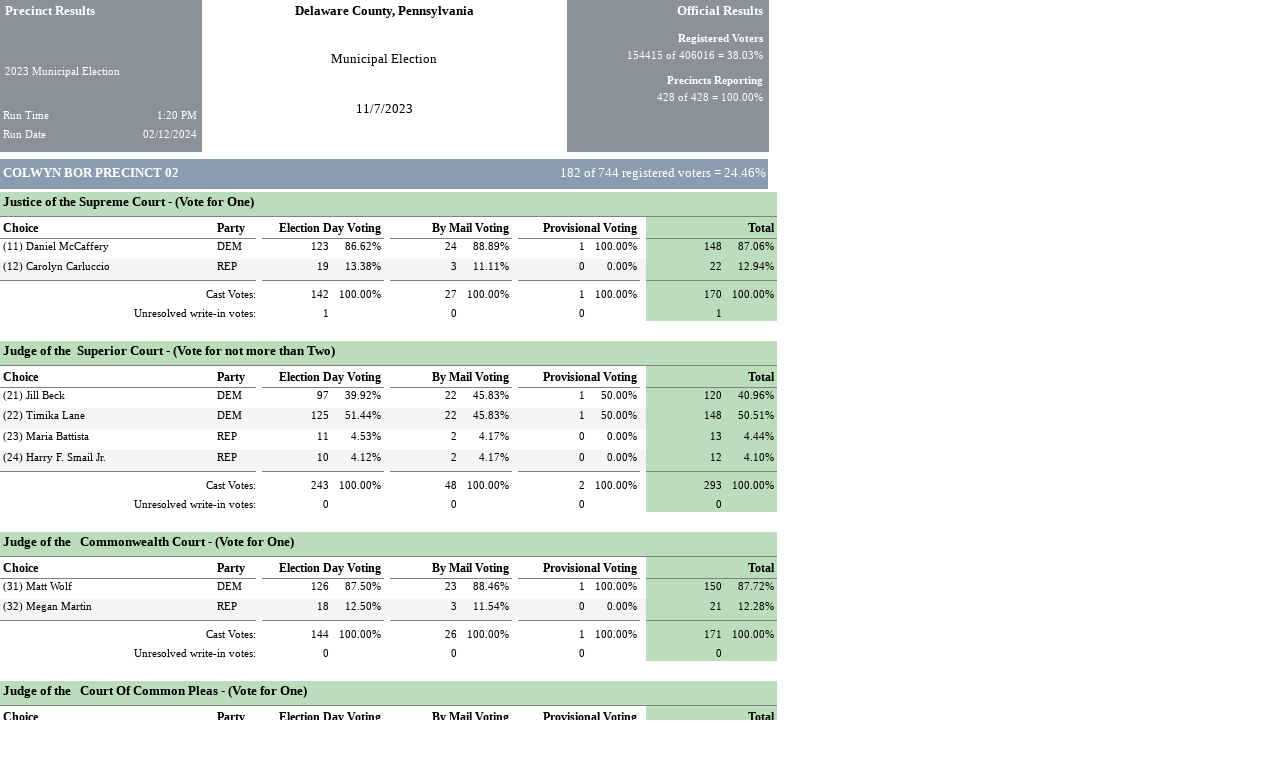

--- FILE ---
content_type: text/html
request_url: https://election.co.delaware.pa.us/eb/November_2023/reports/55.html
body_size: 144747
content:
<!DOCTYPE HTML PUBLIC "-//W3C//DTD HTML 4.01 Transitional//EN" ><html><HEAD><meta http-equiv="Expires" content="0" /><meta http-equiv="Cache-Control" content="no-cache, no-store, must-revalidate" /><meta http-equiv="Pragma" content="no-cache" /></HEAD><title>Count_HtmlPrecinctResults</title><META http-equiv="Content-Type" content="text/html; charset=utf-8"/><META http-equiv="Content-Style-Type" content="text/css"/><META http-equiv="Content-Script-Type" content="text/javascript"/>	<META HTTP-EQUIV="X-UA-Compatible" CONTENT="IE=5"><META HTTP-EQUIV="Location" CONTENT="http://verityclient3:49999/ReportServer?%2FVerityReports%2FCount_HtmlPrecinctResults"/><META HTTP-EQUIV="Uri" CONTENT="http://verityclient3:49999/ReportServer?%2FVerityReports%2FCount_HtmlPrecinctResults"/><META HTTP-EQUIV="Last-Modified" CONTENT="02/12/2024 18:20:25"><META NAME="ParamElectionId" CONTENT="93bb972c-cb8b-4b6c-bb9b-023f3ffdf07a"><META NAME="ParamElectionTaskId" CONTENT="c7e7f969-9213-47d5-8adc-24251efb20a7"><META NAME="ReportId" CONTENT="3c37381f-cabf-4df9-893d-c20087fb2fe0"><META NAME="PartyId" CONTENT="748ba2fc-f331-4c3c-b1ff-2fe46d7865f1,1cd0466c-2176-4cb4-9b29-e3be9df62ce3,1cc3b8b9-fbd7-47d0-b36d-38000fa08146,2375a1f7-e078-4aba-b821-74e0f3ecbe5f,2bfa059e-57a1-4476-88f6-bb0d74049a46,d2555873-b90f-4ab3-b4c9-fa67ce829e93"><META NAME="VotingTypeId" CONTENT="084380e1-c5f2-42f1-a01e-54ea4d2cbda7,4ce3a90b-8f55-4347-a817-cf6bb209fbc0,0506dc0b-4e29-45c1-9256-fba75256b1bb"><META NAME="PrecinctId" CONTENT=""><META NAME="RejectedWriteInCategoryName" CONTENT="Rejected write-in votes"><META NAME="UnassignedWriteInCategoryName" CONTENT="Unresolved write-in votes"><META NAME="ReportTitle" CONTENT="Precinct Results"><META NAME="ReportLabel" CONTENT="2023 Municipal Election"><META NAME="ReportGeneratedDate" CONTENT="2/12/2024 1:20:08 PM"><META NAME="JurisdictionName" CONTENT="Delaware County, Pennsylvania"><META NAME="ElectionTitle" CONTENT="Municipal Election"><META NAME="ElectionDate" CONTENT="11/7/2023 12:00:00 AM"><META NAME="LabelReportsAsOfficial" CONTENT="True"><META NAME="DisplayRegisteredVoters" CONTENT="True"><META NAME="RegisteredVotersLabel" CONTENT="Registered Voters"><META NAME="TotalRegisteredVoters" CONTENT="406016"><META NAME="TotalTabulatedBallots" CONTENT="154415"><META NAME="TotalPollingPlaces" CONTENT="430"><META NAME="TotalPrecintsSplits" CONTENT="428"><META NAME="TotalNumberReportingByPollingPlace" CONTENT="430"><META NAME="TotalNumberReportingByPrecincts" CONTENT="428"><META NAME="ReportingType" CONTENT="PrecinctsReporting"><META NAME="IsRejectedWriteInCategoryUndervotes" CONTENT="True"><META NAME="IsUnassignedWriteInCategoryUndervotes" CONTENT="False"><META NAME="DisablePageBreaks" CONTENT="True"><META NAME="IsUndervotes" CONTENT="False"><META NAME="IsOvervotes" CONTENT="False"><META NAME="IsInvalidvotes" CONTENT="False"><META NAME="DisplayReportingTotals" CONTENT="True"><META NAME="ApplyRotation" CONTENT="False"><META NAME="PaperSheetsCounted" CONTENT="0"><META NAME="DisplayPaperSheetsCounted" CONTENT="False"><META NAME="TableName" CONTENT="TAB.[2_4_Html_Precinct_Results]"><META NAME="PrecinctOrder" CONTENT="55"><META NAME="Generator" CONTENT="Microsoft Report 8.0 "/><META NAME="Originator" CONTENT="Microsoft Report 8.0 "/><style type="text/css">.ap{background-color:Transparent;border:1pt none Black;}.a69c{border:1pt none Black;background-color:Transparent;}.a69{min-width: 203.20mm;HEIGHT:50.80mm;WIDTH:203.20mm;border:1pt none Black;background-color:Transparent;}.a67{border:1pt none Black;background-color:Transparent;}.a20{border:1pt none Black;background-color:#8a9198;}.a9{word-wrap:break-word;white-space:pre-wrap;min-width: 53.34mm;overflow:hidden;WIDTH:53.34mm;HEIGHT:15.80mm;padding-left:4pt;padding-top:2pt;padding-right:2pt;padding-bottom:2pt;border:1pt none Black;background-color:Transparent;font-style:normal;font-family:'Segoe UI';font-size:10pt;font-weight:700;text-decoration:none;unicode-bidi:normal;color:White;direction:ltr;layout-flow:horizontal;writing-mode:lr-tb;text-align:left;}.a12l{word-wrap:break-word;white-space:pre-wrap;min-width: 53.34mm;overflow:hidden;WIDTH:53.34mm;HEIGHT:10.16mm;padding-left:4pt;padding-top:2pt;padding-right:2pt;padding-bottom:2pt;border:1pt none Black;background-color:Transparent;font-style:normal;font-family:'Segoe UI';font-size:8pt;font-weight:400;text-decoration:none;unicode-bidi:normal;color:White;direction:ltr;layout-flow:horizontal;writing-mode:lr-tb;text-align:left;}.a3{word-wrap:break-word;white-space:pre-wrap;min-width: 14.55mm;overflow:hidden;WIDTH:14.55mm;HEIGHT:5.08mm;padding-left:2pt;padding-top:2pt;padding-right:2pt;padding-bottom:2pt;border:1pt none Black;background-color:Transparent;font-style:normal;font-family:'Segoe UI';font-size:8pt;font-weight:400;text-decoration:none;unicode-bidi:normal;color:White;direction:ltr;layout-flow:horizontal;writing-mode:lr-tb;text-align:left;}.a15r{word-wrap:break-word;white-space:pre-wrap;min-width: 37.48mm;overflow:hidden;WIDTH:37.48mm;HEIGHT:5.08mm;padding-left:2pt;padding-top:2pt;padding-right:2pt;padding-bottom:2pt;border:1pt none Black;background-color:Transparent;font-style:normal;font-family:'Segoe UI';font-size:8pt;font-weight:400;text-decoration:none;unicode-bidi:normal;color:White;direction:ltr;layout-flow:horizontal;writing-mode:lr-tb;text-align:right;}.a6{word-wrap:break-word;white-space:pre-wrap;min-width: 14.55mm;overflow:hidden;WIDTH:14.55mm;HEIGHT:5.08mm;padding-left:2pt;padding-top:2pt;padding-right:2pt;padding-bottom:2pt;border:1pt none Black;background-color:Transparent;font-style:normal;font-family:'Segoe UI';font-size:8pt;font-weight:400;text-decoration:none;unicode-bidi:normal;color:White;direction:ltr;layout-flow:horizontal;writing-mode:lr-tb;text-align:left;}.a18r{word-wrap:break-word;white-space:pre-wrap;min-width: 37.48mm;overflow:hidden;WIDTH:37.48mm;HEIGHT:5.08mm;padding-left:2pt;padding-top:2pt;padding-right:2pt;padding-bottom:2pt;border:1pt none Black;background-color:Transparent;font-style:normal;font-family:'Segoe UI';font-size:8pt;font-weight:400;text-decoration:none;unicode-bidi:normal;color:White;direction:ltr;layout-flow:horizontal;writing-mode:lr-tb;text-align:right;}.a34{border:1pt none Black;background-color:Transparent;}.a23{word-wrap:break-word;white-space:pre-wrap;min-width: 96.52mm;overflow:hidden;WIDTH:96.52mm;HEIGHT:12.35mm;padding-left:2pt;padding-top:2pt;padding-right:2pt;padding-bottom:2pt;border:1pt none Black;background-color:Transparent;font-style:normal;font-family:'Segoe UI';font-size:10pt;font-weight:700;text-decoration:none;unicode-bidi:normal;color:Black;direction:ltr;layout-flow:horizontal;writing-mode:lr-tb;text-align:center;}.a26{word-wrap:break-word;white-space:pre-wrap;min-width: 96.52mm;overflow:hidden;WIDTH:96.52mm;HEIGHT:13.05mm;padding-left:2pt;padding-top:2pt;padding-right:2pt;padding-bottom:2pt;border:1pt none Black;background-color:Transparent;font-style:normal;font-family:'Segoe UI';font-size:10pt;font-weight:400;text-decoration:none;unicode-bidi:normal;color:Black;direction:ltr;layout-flow:horizontal;writing-mode:lr-tb;text-align:center;}.a29v{word-wrap:break-word;white-space:pre-wrap;min-width: 96.52mm;overflow:hidden;WIDTH:96.52mm;HEIGHT:6.31mm;padding-left:2pt;padding-top:2pt;padding-right:2pt;padding-bottom:2pt;border:1pt none Black;background-color:Transparent;}.a29{word-wrap:break-word;white-space:pre-wrap;WIDTH:100%;HEIGHT:100%;overflow:hidden;font-style:normal;font-family:'Segoe UI';font-size:10pt;font-weight:400;text-decoration:none;unicode-bidi:normal;color:Black;direction:ltr;layout-flow:horizontal;writing-mode:lr-tb;vertical-align:middle;text-align:center;}.a57{border:1pt none Black;background-color:#8a9198;}.a37{word-wrap:break-word;white-space:pre-wrap;min-width: 53.34mm;overflow:hidden;WIDTH:53.34mm;HEIGHT:6.35mm;padding-left:2pt;padding-top:2pt;padding-right:4pt;padding-bottom:2pt;border:1pt none Black;background-color:Transparent;font-style:normal;font-family:'Segoe UI';font-size:10pt;font-weight:700;text-decoration:none;unicode-bidi:normal;color:White;direction:ltr;layout-flow:horizontal;writing-mode:lr-tb;text-align:right;}.a40v{word-wrap:break-word;white-space:pre-wrap;min-width: 53.34mm;overflow:hidden;WIDTH:53.34mm;HEIGHT:5.08mm;padding-left:2pt;padding-top:2pt;padding-right:4pt;padding-bottom:2pt;border:1pt none Black;background-color:Transparent;}.a40{word-wrap:break-word;white-space:pre-wrap;WIDTH:100%;HEIGHT:100%;overflow:hidden;font-style:normal;font-family:'Segoe UI';font-size:8pt;font-weight:700;text-decoration:none;unicode-bidi:normal;color:White;direction:ltr;layout-flow:horizontal;writing-mode:lr-tb;vertical-align:bottom;text-align:right;}.a43{word-wrap:break-word;white-space:pre-wrap;min-width: 53.34mm;overflow:hidden;WIDTH:53.34mm;HEIGHT:4.57mm;padding-left:2pt;padding-top:2pt;padding-right:4pt;padding-bottom:2pt;border:1pt none Black;background-color:Transparent;font-style:normal;font-family:'Segoe UI';font-size:8pt;font-weight:400;text-decoration:none;unicode-bidi:normal;color:White;direction:ltr;layout-flow:horizontal;writing-mode:lr-tb;text-align:right;}.a46v{word-wrap:break-word;white-space:pre-wrap;min-width: 53.34mm;overflow:hidden;WIDTH:53.34mm;HEIGHT:5.08mm;padding-left:2pt;padding-top:2pt;padding-right:4pt;padding-bottom:2pt;border:1pt none Black;background-color:Transparent;}.a46{word-wrap:break-word;white-space:pre-wrap;WIDTH:100%;HEIGHT:100%;overflow:hidden;font-style:normal;font-family:'Segoe UI';font-size:8pt;font-weight:700;text-decoration:none;unicode-bidi:normal;direction:ltr;layout-flow:horizontal;writing-mode:lr-tb;vertical-align:bottom;text-align:right;}.a49{word-wrap:break-word;white-space:pre-wrap;min-width: 53.34mm;overflow:hidden;WIDTH:53.34mm;HEIGHT:4.57mm;padding-left:2pt;padding-top:2pt;padding-right:4pt;padding-bottom:2pt;border:1pt none Black;background-color:Transparent;font-style:normal;font-family:'Segoe UI';font-size:8pt;font-weight:400;text-decoration:none;unicode-bidi:normal;direction:ltr;layout-flow:horizontal;writing-mode:lr-tb;text-align:right;}.a52{word-wrap:break-word;white-space:pre-wrap;min-width: 52.63mm;overflow:hidden;WIDTH:52.63mm;HEIGHT:5.08mm;border:1pt none Black;background-color:Transparent;font-style:normal;font-family:'Segoe UI';font-size:8pt;font-weight:700;text-decoration:none;unicode-bidi:normal;color:White;direction:ltr;layout-flow:horizontal;writing-mode:lr-tb;vertical-align:bottom;text-align:right;}.a55{word-wrap:break-word;white-space:pre-wrap;min-width: 52.63mm;overflow:hidden;WIDTH:52.63mm;HEIGHT:4.57mm;border:1pt none Black;background-color:Transparent;font-style:normal;font-family:'Segoe UI';font-size:8pt;font-weight:400;text-decoration:none;unicode-bidi:normal;color:White;direction:ltr;layout-flow:horizontal;writing-mode:lr-tb;vertical-align:top;text-align:right;}.a65{border:1pt none Black;background-color:#8a9caf;}.a60l{word-wrap:break-word;white-space:pre-wrap;padding-left:2pt;padding-top:2pt;padding-right:2pt;padding-bottom:2pt;border:1pt none Black;background-color:#8a9caf;font-style:normal;font-family:'Segoe UI';font-size:10pt;font-weight:700;text-decoration:none;unicode-bidi:normal;color:White;direction:ltr;layout-flow:horizontal;writing-mode:lr-tb;vertical-align:middle;text-align:left;}.a63{word-wrap:break-word;white-space:pre-wrap;padding-left:2pt;padding-top:2pt;padding-right:2pt;padding-bottom:2pt;border:1pt none Black;background-color:Transparent;font-style:normal;font-family:'Segoe UI';font-size:10pt;font-weight:400;text-decoration:none;unicode-bidi:normal;color:White;direction:ltr;layout-flow:horizontal;writing-mode:lr-tb;vertical-align:middle;text-align:right;}.a640xBc{border:1pt none Black;background-color:Transparent;}.a640xB{border:1pt none Black;background-color:Transparent;}.a638{border:1pt none Black;background-color:Transparent;}.a634c{border:1pt none Black;background-color:Transparent;}.a632{border:1pt none Black;background-color:Transparent;}.a158cl{padding-left:2pt;padding-top:2pt;padding-right:2pt;padding-bottom:2pt;border:1pt none Black;border-bottom:1pt solid Gray;background-color:#bcddbc;vertical-align:top;text-align:left;direction:ltr;layout-flow:horizontal;writing-mode:lr-tb;}.a158{word-wrap:break-word;white-space:pre-wrap;font-style:normal;font-family:'Segoe UI';font-size:10pt;font-weight:700;text-decoration:none;unicode-bidi:normal;color:Black;direction:ltr;layout-flow:horizontal;writing-mode:lr-tb;vertical-align:top;text-align:left;}.a176c{padding-left:2pt;padding-top:2pt;padding-right:2pt;padding-bottom:2pt;border:1pt none Black;border-bottom:1pt solid Gray;background-color:Transparent;vertical-align:bottom;text-align:left;direction:ltr;layout-flow:horizontal;writing-mode:lr-tb;}.a176{word-wrap:break-word;white-space:pre-wrap;font-style:normal;font-family:'Segoe UI';font-size:9pt;font-weight:700;text-decoration:none;unicode-bidi:normal;color:Black;direction:ltr;layout-flow:horizontal;writing-mode:lr-tb;vertical-align:bottom;text-align:left;}.a180c{padding-left:2pt;padding-top:2pt;padding-right:2pt;padding-bottom:2pt;border:1pt none Black;border-bottom:1pt solid Gray;background-color:Transparent;vertical-align:bottom;text-align:left;direction:ltr;layout-flow:horizontal;writing-mode:lr-tb;}.a180{word-wrap:break-word;white-space:pre-wrap;font-style:normal;font-family:'Segoe UI';font-size:9pt;font-weight:700;text-decoration:none;unicode-bidi:normal;color:Black;direction:ltr;layout-flow:horizontal;writing-mode:lr-tb;vertical-align:bottom;text-align:left;}.a184c{padding-left:2pt;padding-top:2pt;padding-right:2pt;padding-bottom:2pt;border:1pt none Black;background-color:Transparent;vertical-align:bottom;text-align:right;direction:ltr;layout-flow:horizontal;writing-mode:lr-tb;}.a188c{padding-left:2pt;padding-top:2pt;padding-right:2pt;padding-bottom:2pt;border:1pt none Black;border-bottom:1pt solid Gray;background-color:Transparent;vertical-align:bottom;text-align:right;direction:ltr;layout-flow:horizontal;writing-mode:lr-tb;}.a188{word-wrap:break-word;white-space:pre-wrap;font-style:normal;font-family:'Segoe UI';font-size:9pt;font-weight:700;text-decoration:none;unicode-bidi:normal;color:Black;direction:ltr;layout-flow:horizontal;writing-mode:lr-tb;vertical-align:bottom;text-align:right;}.a193c{padding-left:2pt;padding-top:2pt;padding-right:2pt;padding-bottom:2pt;border:1pt none Black;background-color:Transparent;vertical-align:bottom;text-align:right;direction:ltr;layout-flow:horizontal;writing-mode:lr-tb;}.a197c{padding-left:2pt;padding-top:2pt;padding-right:2pt;padding-bottom:2pt;border:1pt none Black;border-bottom:1pt solid Gray;background-color:Transparent;vertical-align:bottom;text-align:right;direction:ltr;layout-flow:horizontal;writing-mode:lr-tb;}.a197{word-wrap:break-word;white-space:pre-wrap;font-style:normal;font-family:'Segoe UI';font-size:9pt;font-weight:700;text-decoration:none;unicode-bidi:normal;color:Black;direction:ltr;layout-flow:horizontal;writing-mode:lr-tb;vertical-align:bottom;text-align:right;}.a202c{padding-left:2pt;padding-top:2pt;padding-right:2pt;padding-bottom:2pt;border:1pt none Black;background-color:Transparent;vertical-align:bottom;text-align:right;direction:ltr;layout-flow:horizontal;writing-mode:lr-tb;}.a206c{padding-left:2pt;padding-top:2pt;padding-right:2pt;padding-bottom:2pt;border:1pt none Black;border-bottom:1pt solid Gray;background-color:Transparent;vertical-align:bottom;text-align:right;direction:ltr;layout-flow:horizontal;writing-mode:lr-tb;}.a206{word-wrap:break-word;white-space:pre-wrap;font-style:normal;font-family:'Segoe UI';font-size:9pt;font-weight:700;text-decoration:none;unicode-bidi:normal;color:Black;direction:ltr;layout-flow:horizontal;writing-mode:lr-tb;vertical-align:bottom;text-align:right;}.a211c{padding-left:2pt;padding-top:2pt;padding-right:2pt;padding-bottom:2pt;border:1pt none Black;background-color:Transparent;vertical-align:bottom;text-align:right;direction:ltr;layout-flow:horizontal;writing-mode:lr-tb;}.a215c{padding-left:2pt;padding-top:2pt;padding-right:2pt;padding-bottom:2pt;border:1pt none Black;border-bottom:1pt solid Gray;background-color:#bcddbc;vertical-align:bottom;text-align:right;direction:ltr;layout-flow:horizontal;writing-mode:lr-tb;}.a215{word-wrap:break-word;white-space:pre-wrap;font-style:normal;font-family:'Segoe UI';font-size:9pt;font-weight:700;text-decoration:none;unicode-bidi:normal;color:Black;direction:ltr;layout-flow:horizontal;writing-mode:lr-tb;vertical-align:bottom;text-align:right;}.a221cl{padding-left:2pt;padding-top:2pt;padding-right:2pt;padding-bottom:2pt;border:1pt none Black;vertical-align:top;text-align:left;direction:ltr;layout-flow:horizontal;writing-mode:lr-tb;}.a221{word-wrap:break-word;white-space:pre-wrap;font-style:normal;font-family:'Segoe UI';font-size:8pt;font-weight:400;text-decoration:none;unicode-bidi:normal;color:Black;direction:ltr;layout-flow:horizontal;writing-mode:lr-tb;vertical-align:top;text-align:left;}.a225cl{padding-left:2pt;padding-top:2pt;padding-right:2pt;padding-bottom:2pt;border:1pt none Black;vertical-align:top;text-align:left;direction:ltr;layout-flow:horizontal;writing-mode:lr-tb;}.a225{word-wrap:break-word;white-space:pre-wrap;font-style:normal;font-family:'Segoe UI';font-size:8pt;font-weight:400;text-decoration:none;unicode-bidi:normal;color:Black;direction:ltr;layout-flow:horizontal;writing-mode:lr-tb;vertical-align:top;text-align:left;}.a229c{padding-left:2pt;padding-top:2pt;padding-right:2pt;padding-bottom:2pt;border:1pt none Black;vertical-align:top;text-align:right;direction:ltr;layout-flow:horizontal;writing-mode:lr-tb;}.a233cr{padding-left:2pt;padding-top:2pt;padding-right:2pt;padding-bottom:2pt;border:1pt none Black;vertical-align:top;text-align:right;direction:ltr;layout-flow:horizontal;writing-mode:lr-tb;}.a233{word-wrap:break-word;white-space:pre-wrap;WIDTH:99%;HEIGHT:100%;overflow:hidden;font-style:normal;font-family:'Segoe UI';font-size:8pt;font-weight:400;text-decoration:none;unicode-bidi:normal;color:Black;direction:ltr;layout-flow:horizontal;writing-mode:lr-tb;vertical-align:top;text-align:right;}.a237cr{padding-left:2pt;padding-top:2pt;padding-right:2pt;padding-bottom:2pt;border:1pt none Black;vertical-align:top;text-align:right;direction:ltr;layout-flow:horizontal;writing-mode:lr-tb;}.a237{word-wrap:break-word;white-space:pre-wrap;WIDTH:99%;HEIGHT:100%;overflow:hidden;font-style:normal;font-family:'Segoe UI';font-size:8pt;font-weight:400;text-decoration:none;unicode-bidi:normal;color:Black;direction:ltr;layout-flow:horizontal;writing-mode:lr-tb;vertical-align:top;text-align:right;}.a241c{padding-left:2pt;padding-top:2pt;padding-right:2pt;padding-bottom:2pt;border:1pt none Black;vertical-align:top;text-align:left;direction:ltr;layout-flow:horizontal;writing-mode:lr-tb;}.a245cr{padding-left:2pt;padding-top:2pt;padding-right:2pt;padding-bottom:2pt;border:1pt none Black;vertical-align:top;text-align:right;direction:ltr;layout-flow:horizontal;writing-mode:lr-tb;}.a245{word-wrap:break-word;white-space:pre-wrap;WIDTH:99%;HEIGHT:100%;overflow:hidden;font-style:normal;font-family:'Segoe UI';font-size:8pt;font-weight:400;text-decoration:none;unicode-bidi:normal;color:Black;direction:ltr;layout-flow:horizontal;writing-mode:lr-tb;vertical-align:top;text-align:right;}.a249cr{padding-left:2pt;padding-top:2pt;padding-right:2pt;padding-bottom:2pt;border:1pt none Black;vertical-align:top;text-align:right;direction:ltr;layout-flow:horizontal;writing-mode:lr-tb;}.a249{word-wrap:break-word;white-space:pre-wrap;WIDTH:99%;HEIGHT:100%;overflow:hidden;font-style:normal;font-family:'Segoe UI';font-size:8pt;font-weight:400;text-decoration:none;unicode-bidi:normal;color:Black;direction:ltr;layout-flow:horizontal;writing-mode:lr-tb;vertical-align:top;text-align:right;}.a253c{padding-left:2pt;padding-top:2pt;padding-right:2pt;padding-bottom:2pt;border:1pt none Black;vertical-align:top;text-align:left;direction:ltr;layout-flow:horizontal;writing-mode:lr-tb;}.a257cr{padding-left:2pt;padding-top:2pt;padding-right:2pt;padding-bottom:2pt;border:1pt none Black;vertical-align:top;text-align:right;direction:ltr;layout-flow:horizontal;writing-mode:lr-tb;}.a257{word-wrap:break-word;white-space:pre-wrap;WIDTH:99%;HEIGHT:100%;overflow:hidden;font-style:normal;font-family:'Segoe UI';font-size:8pt;font-weight:400;text-decoration:none;unicode-bidi:normal;color:Black;direction:ltr;layout-flow:horizontal;writing-mode:lr-tb;vertical-align:top;text-align:right;}.a261cr{padding-left:2pt;padding-top:2pt;padding-right:2pt;padding-bottom:2pt;border:1pt none Black;vertical-align:top;text-align:right;direction:ltr;layout-flow:horizontal;writing-mode:lr-tb;}.a261{word-wrap:break-word;white-space:pre-wrap;WIDTH:99%;HEIGHT:100%;overflow:hidden;font-style:normal;font-family:'Segoe UI';font-size:8pt;font-weight:400;text-decoration:none;unicode-bidi:normal;color:Black;direction:ltr;layout-flow:horizontal;writing-mode:lr-tb;vertical-align:top;text-align:right;}.a265c{padding-left:2pt;padding-top:2pt;padding-right:2pt;padding-bottom:2pt;border:1pt none Black;vertical-align:top;text-align:left;direction:ltr;layout-flow:horizontal;writing-mode:lr-tb;}.a269c{padding-left:2pt;padding-top:2pt;padding-right:2pt;padding-bottom:2pt;border:1pt none Black;background-color:#bcddbc;vertical-align:top;text-align:right;direction:ltr;layout-flow:horizontal;writing-mode:lr-tb;}.a269{word-wrap:break-word;white-space:pre-wrap;font-style:normal;font-family:'Segoe UI';font-size:8pt;font-weight:400;text-decoration:none;unicode-bidi:normal;color:Black;direction:ltr;layout-flow:horizontal;writing-mode:lr-tb;vertical-align:top;text-align:right;}.a273c{padding-left:2pt;padding-top:2pt;padding-right:2pt;padding-bottom:2pt;border:1pt none Black;background-color:#bcddbc;vertical-align:top;text-align:right;direction:ltr;layout-flow:horizontal;writing-mode:lr-tb;}.a273{word-wrap:break-word;white-space:pre-wrap;font-style:normal;font-family:'Segoe UI';font-size:8pt;font-weight:400;text-decoration:none;unicode-bidi:normal;color:Black;direction:ltr;layout-flow:horizontal;writing-mode:lr-tb;vertical-align:top;text-align:right;}.a278c{padding-left:2pt;padding-top:2pt;padding-right:0pt;padding-bottom:2pt;border:1pt none Black;border-top:1pt solid Gray;background-color:Transparent;vertical-align:bottom;text-align:right;direction:ltr;layout-flow:horizontal;writing-mode:lr-tb;}.a278{word-wrap:break-word;white-space:pre-wrap;font-style:normal;font-family:'Segoe UI';font-size:8pt;font-weight:400;text-decoration:none;unicode-bidi:normal;color:Black;direction:ltr;layout-flow:horizontal;writing-mode:lr-tb;vertical-align:bottom;text-align:right;}.a283c{padding-left:2pt;padding-top:2pt;padding-right:2pt;padding-bottom:2pt;border:1pt none Black;background-color:Transparent;vertical-align:bottom;text-align:right;direction:ltr;layout-flow:horizontal;writing-mode:lr-tb;}.a287c{padding-left:2pt;padding-top:2pt;padding-right:2pt;padding-bottom:2pt;border:1pt none Black;border-top:1pt solid Gray;background-color:Transparent;vertical-align:bottom;text-align:right;direction:ltr;layout-flow:horizontal;writing-mode:lr-tb;}.a287{word-wrap:break-word;white-space:pre-wrap;font-style:normal;font-family:'Segoe UI';font-size:8pt;font-weight:400;text-decoration:none;unicode-bidi:normal;color:Black;direction:ltr;layout-flow:horizontal;writing-mode:lr-tb;vertical-align:bottom;text-align:right;}.a291cr{padding-left:2pt;padding-top:2pt;padding-right:2pt;padding-bottom:2pt;border:1pt none Black;border-top:1pt solid Gray;background-color:Transparent;vertical-align:bottom;text-align:right;direction:ltr;layout-flow:horizontal;writing-mode:lr-tb;}.a291{word-wrap:break-word;white-space:pre-wrap;font-style:normal;font-family:'Segoe UI';font-size:8pt;font-weight:400;text-decoration:none;unicode-bidi:normal;color:Black;direction:ltr;layout-flow:horizontal;writing-mode:lr-tb;vertical-align:bottom;text-align:right;}.a295c{padding-left:2pt;padding-top:2pt;padding-right:2pt;padding-bottom:2pt;border:1pt none Black;background-color:Transparent;vertical-align:bottom;text-align:left;direction:ltr;layout-flow:horizontal;writing-mode:lr-tb;}.a299cr{padding-left:2pt;padding-top:2pt;padding-right:2pt;padding-bottom:2pt;border:1pt none Black;border-top:1pt solid Gray;background-color:Transparent;vertical-align:bottom;text-align:right;direction:ltr;layout-flow:horizontal;writing-mode:lr-tb;}.a299{word-wrap:break-word;white-space:pre-wrap;font-style:normal;font-family:'Segoe UI';font-size:8pt;font-weight:400;text-decoration:none;unicode-bidi:normal;color:Black;direction:ltr;layout-flow:horizontal;writing-mode:lr-tb;vertical-align:bottom;text-align:right;}.a303cr{padding-left:2pt;padding-top:2pt;padding-right:2pt;padding-bottom:2pt;border:1pt none Black;border-top:1pt solid Gray;background-color:Transparent;vertical-align:bottom;text-align:right;direction:ltr;layout-flow:horizontal;writing-mode:lr-tb;}.a303{word-wrap:break-word;white-space:pre-wrap;font-style:normal;font-family:'Segoe UI';font-size:8pt;font-weight:400;text-decoration:none;unicode-bidi:normal;color:Black;direction:ltr;layout-flow:horizontal;writing-mode:lr-tb;vertical-align:bottom;text-align:right;}.a307c{padding-left:2pt;padding-top:2pt;padding-right:2pt;padding-bottom:2pt;border:1pt none Black;background-color:Transparent;vertical-align:bottom;text-align:left;direction:ltr;layout-flow:horizontal;writing-mode:lr-tb;}.a311cr{padding-left:2pt;padding-top:2pt;padding-right:2pt;padding-bottom:2pt;border:1pt none Black;border-top:1pt solid Gray;background-color:Transparent;vertical-align:bottom;text-align:right;direction:ltr;layout-flow:horizontal;writing-mode:lr-tb;}.a311{word-wrap:break-word;white-space:pre-wrap;font-style:normal;font-family:'Segoe UI';font-size:8pt;font-weight:400;text-decoration:none;unicode-bidi:normal;color:Black;direction:ltr;layout-flow:horizontal;writing-mode:lr-tb;vertical-align:bottom;text-align:right;}.a315cr{padding-left:2pt;padding-top:2pt;padding-right:2pt;padding-bottom:2pt;border:1pt none Black;border-top:1pt solid Gray;background-color:Transparent;vertical-align:bottom;text-align:right;direction:ltr;layout-flow:horizontal;writing-mode:lr-tb;}.a315{word-wrap:break-word;white-space:pre-wrap;font-style:normal;font-family:'Segoe UI';font-size:8pt;font-weight:400;text-decoration:none;unicode-bidi:normal;color:Black;direction:ltr;layout-flow:horizontal;writing-mode:lr-tb;vertical-align:bottom;text-align:right;}.a319c{padding-left:2pt;padding-top:2pt;padding-right:2pt;padding-bottom:2pt;border:1pt none Black;background-color:Transparent;vertical-align:bottom;text-align:left;direction:ltr;layout-flow:horizontal;writing-mode:lr-tb;}.a323c{padding-left:2pt;padding-top:2pt;padding-right:2pt;padding-bottom:2pt;border:1pt none Black;border-top:1pt solid Gray;background-color:#bcddbc;vertical-align:bottom;text-align:right;direction:ltr;layout-flow:horizontal;writing-mode:lr-tb;}.a323{word-wrap:break-word;white-space:pre-wrap;font-style:normal;font-family:'Segoe UI';font-size:8pt;font-weight:400;text-decoration:none;unicode-bidi:normal;color:Black;direction:ltr;layout-flow:horizontal;writing-mode:lr-tb;vertical-align:bottom;text-align:right;}.a327c{padding-left:2pt;padding-top:2pt;padding-right:2pt;padding-bottom:2pt;border:1pt none Black;border-top:1pt solid Gray;background-color:#bcddbc;vertical-align:bottom;text-align:right;direction:ltr;layout-flow:horizontal;writing-mode:lr-tb;}.a327{word-wrap:break-word;white-space:pre-wrap;font-style:normal;font-family:'Segoe UI';font-size:8pt;font-weight:400;text-decoration:none;unicode-bidi:normal;color:Black;direction:ltr;layout-flow:horizontal;writing-mode:lr-tb;vertical-align:bottom;text-align:right;}.a548c{padding-left:2pt;padding-top:2pt;padding-right:0pt;padding-bottom:2pt;border:1pt none Black;background-color:Transparent;vertical-align:bottom;text-align:right;direction:ltr;layout-flow:horizontal;writing-mode:lr-tb;}.a548{word-wrap:break-word;white-space:pre-wrap;font-style:normal;font-family:'Segoe UI';font-size:8pt;font-weight:400;text-decoration:none;unicode-bidi:normal;color:Black;direction:ltr;layout-flow:horizontal;writing-mode:lr-tb;vertical-align:bottom;text-align:right;}.a553c{padding-left:2pt;padding-top:2pt;padding-right:2pt;padding-bottom:2pt;border:1pt none Black;background-color:Transparent;vertical-align:bottom;text-align:right;direction:ltr;layout-flow:horizontal;writing-mode:lr-tb;}.a557cr{padding-left:2pt;padding-top:2pt;padding-right:2pt;padding-bottom:2pt;border:1pt none Black;background-color:Transparent;vertical-align:bottom;text-align:right;direction:ltr;layout-flow:horizontal;writing-mode:lr-tb;}.a557{word-wrap:break-word;white-space:pre-wrap;font-style:normal;font-family:'Segoe UI';font-size:8pt;font-weight:400;text-decoration:none;unicode-bidi:normal;color:Black;direction:ltr;layout-flow:horizontal;writing-mode:lr-tb;vertical-align:bottom;text-align:right;}.a561c{padding-left:2pt;padding-top:2pt;padding-right:2pt;padding-bottom:2pt;border:1pt none Black;background-color:Transparent;vertical-align:bottom;text-align:left;direction:ltr;layout-flow:horizontal;writing-mode:lr-tb;}.a565c{padding-left:2pt;padding-top:2pt;padding-right:2pt;padding-bottom:2pt;border:1pt none Black;background-color:Transparent;vertical-align:bottom;text-align:left;direction:ltr;layout-flow:horizontal;writing-mode:lr-tb;}.a569cr{padding-left:2pt;padding-top:2pt;padding-right:2pt;padding-bottom:2pt;border:1pt none Black;background-color:Transparent;vertical-align:bottom;text-align:right;direction:ltr;layout-flow:horizontal;writing-mode:lr-tb;}.a569{word-wrap:break-word;white-space:pre-wrap;font-style:normal;font-family:'Segoe UI';font-size:8pt;font-weight:400;text-decoration:none;unicode-bidi:normal;color:Black;direction:ltr;layout-flow:horizontal;writing-mode:lr-tb;vertical-align:bottom;text-align:right;}.a573c{padding-left:2pt;padding-top:2pt;padding-right:2pt;padding-bottom:2pt;border:1pt none Black;background-color:Transparent;vertical-align:bottom;text-align:left;direction:ltr;layout-flow:horizontal;writing-mode:lr-tb;}.a577c{padding-left:2pt;padding-top:2pt;padding-right:2pt;padding-bottom:2pt;border:1pt none Black;background-color:Transparent;vertical-align:bottom;text-align:left;direction:ltr;layout-flow:horizontal;writing-mode:lr-tb;}.a581cr{padding-left:2pt;padding-top:2pt;padding-right:2pt;padding-bottom:2pt;border:1pt none Black;background-color:Transparent;vertical-align:bottom;text-align:right;direction:ltr;layout-flow:horizontal;writing-mode:lr-tb;}.a581{word-wrap:break-word;white-space:pre-wrap;font-style:normal;font-family:'Segoe UI';font-size:8pt;font-weight:400;text-decoration:none;unicode-bidi:normal;color:Black;direction:ltr;layout-flow:horizontal;writing-mode:lr-tb;vertical-align:bottom;text-align:right;}.a585c{padding-left:2pt;padding-top:2pt;padding-right:2pt;padding-bottom:2pt;border:1pt none Black;background-color:Transparent;vertical-align:bottom;text-align:left;direction:ltr;layout-flow:horizontal;writing-mode:lr-tb;}.a589c{padding-left:2pt;padding-top:2pt;padding-right:2pt;padding-bottom:2pt;border:1pt none Black;background-color:Transparent;vertical-align:bottom;text-align:left;direction:ltr;layout-flow:horizontal;writing-mode:lr-tb;}.a593c{padding-left:2pt;padding-top:2pt;padding-right:2pt;padding-bottom:2pt;border:1pt none Black;background-color:#bcddbc;vertical-align:bottom;text-align:right;direction:ltr;layout-flow:horizontal;writing-mode:lr-tb;}.a593{word-wrap:break-word;white-space:pre-wrap;font-style:normal;font-family:'Segoe UI';font-size:8pt;font-weight:400;text-decoration:none;unicode-bidi:normal;color:Black;direction:ltr;layout-flow:horizontal;writing-mode:lr-tb;vertical-align:bottom;text-align:right;}.a597c{padding-left:2pt;padding-top:2pt;padding-right:2pt;padding-bottom:2pt;border:1pt none Black;background-color:#bcddbc;vertical-align:bottom;text-align:right;direction:ltr;layout-flow:horizontal;writing-mode:lr-tb;}.a602c{padding-left:2pt;padding-top:2pt;padding-right:0pt;padding-bottom:2pt;border:1pt none Black;background-color:Transparent;vertical-align:bottom;text-align:right;direction:ltr;layout-flow:horizontal;writing-mode:lr-tb;}.r1{HEIGHT:100%;WIDTH:100%}.r2{HEIGHT:100%;WIDTH:100%;overflow:hidden}.r3{HEIGHT:100%}.r4{border-style:none}.r5{border-left-style:none}.r6{border-right-style:none}.r7{border-top-style:none}.r8{border-bottom-style:none}.r10{border-collapse:collapse}.r9{border-collapse:collapse;table-layout:fixed}.r11{WIDTH:100%;overflow-x:hidden}.r12{position:absolute;display:none;background-color:white;border:1px solid black;}.r13{text-decoration:none;color:black;cursor:pointer;}.r14{font-size:0pt}.r15{direction:RTL;unicode-bidi:embed}.r16{margin-top:0pt;margin-bottom:0pt}.r17{HEIGHT:100%;WIDTH:100%;display:inline-table}.r18{HEIGHT:100%;display:inline-table} * { box-sizing: border-box }</style></head><body style="BORDER: 0px; MARGIN: 0px; PADDING: 0px"><DIV dir="LTR" style="HEIGHT:100%;WIDTH:100%;direction:ltr" ID="oReportDiv"><DIV style="HEIGHT:100%;WIDTH:100%;" class="ap"><TABLE CELLSPACING="0" CELLPADDING="0"><TR><TD ID="oReportCell"><TABLE CELLSPACING="0" CELLPADDING="0"><TR><TD class="a69c"><DIV class="a69"><DIV style="WIDTH:203.20mm;min-width: 203.20mm;HEIGHT:50.80mm;" class="a67"><TABLE CELLSPACING="0" CELLPADDING="0" BORDER="0" COLS="4" LANG="en-US" class="r10" style="HEIGHT:50.80mm"><TR VALIGN="top"><TD style="HEIGHT:35.05mm;WIDTH:0.00mm"></TD><TD ROWSPAN="2" style="WIDTH:53.34mm;min-width: 53.34mm;"><DIV style="WIDTH:53.34mm;min-width: 53.34mm;HEIGHT:40.13mm;" class="a20"><TABLE CELLSPACING="0" CELLPADDING="0" BORDER="0" COLS="4" LANG="en-US" class="r10"><TR HEIGHT="0" aria-hidden="true"><TD style="WIDTH:14.55mm;min-width: 14.55mm"></TD><TD style="WIDTH:0.71mm;min-width: 0.71mm"></TD><TD style="WIDTH:37.48mm;min-width: 37.48mm"></TD><TD style="WIDTH:0.61mm;min-width: 0.61mm"></TD></TR><TR VALIGN="top"><TD COLSPAN="4" style="HEIGHT:15.80mm"><DIV class="a9">Precinct Results</DIV></TD></TR><TR><TD COLSPAN="4" style="HEIGHT:0.71mm"></TD></TR><TR VALIGN="top"><TD COLSPAN="4" style="HEIGHT:10.16mm"><DIV class="a12l">2023 Municipal Election</DIV></TD></TR><TR><TD COLSPAN="4" style="HEIGHT:1.59mm"></TD></TR><TR VALIGN="top"><TD style="HEIGHT:5.08mm"><DIV class="a3">Run Time</DIV></TD><TD></TD><TD><DIV class="a15r">1:20 PM</DIV></TD><TD></TD></TR><TR VALIGN="top"><TD style="HEIGHT:5.08mm"><DIV class="a6">Run Date</DIV></TD><TD></TD><TD><DIV class="a18r">02/12/2024</DIV></TD><TD></TD></TR><TR><TD COLSPAN="4"></TD></TR></TABLE></DIV></TD><TD style="WIDTH:96.52mm;min-width: 96.52mm;"><DIV style="WIDTH:96.52mm;min-width: 96.52mm;HEIGHT:35.05mm;" class="a34"><TABLE CELLSPACING="0" CELLPADDING="0" BORDER="0" COLS="1" LANG="en-US" class="r10"><TR VALIGN="top"><TD style="HEIGHT:12.35mm;WIDTH:96.52mm;min-width: 96.52mm;"><DIV class="a23">Delaware County, Pennsylvania</DIV></TD></TR><TR><TD style="HEIGHT:0.35mm"></TD></TR><TR VALIGN="top"><TD style="HEIGHT:13.05mm"><DIV class="a26">Municipal Election</DIV></TD></TR><TR VALIGN="top"><TD style="HEIGHT:6.31mm"><DIV class="a29v"><TABLE CELLSPACING="0" CELLPADDING="0" WIDTH="100%" HEIGHT="100%" BORDER="0"><TR><TD class="a29">11/7/2023</TD></TR></TABLE></DIV></TD></TR><TR><TD></TD></TR></TABLE></DIV></TD><TD ROWSPAN="2" style="WIDTH:53.34mm;min-width: 53.34mm;"><DIV style="WIDTH:53.34mm;min-width: 53.34mm;HEIGHT:40.13mm;" class="a57"><TABLE CELLSPACING="0" CELLPADDING="0" BORDER="0" COLS="3" LANG="en-US" class="r10"><TR HEIGHT="0" aria-hidden="true"><TD style="WIDTH:0px"></TD><TD style="WIDTH:0.71mm;min-width: 0.71mm"></TD><TD style="WIDTH:52.63mm;min-width: 52.63mm"></TD></TR><TR VALIGN="top"><TD style="HEIGHT:6.35mm;WIDTH:0.00mm"></TD><TD COLSPAN="2"><DIV class="a37">Official Results</DIV></TD></TR><TR><TD style="HEIGHT:1.06mm;WIDTH:0.00mm"></TD><TD COLSPAN="2"></TD></TR><TR VALIGN="top"><TD style="HEIGHT:5.08mm;WIDTH:0.00mm"></TD><TD COLSPAN="2"><DIV class="a40v"><TABLE CELLSPACING="0" CELLPADDING="0" WIDTH="100%" HEIGHT="100%" BORDER="0"><TR><TD class="a40">Registered Voters</TD></TR></TABLE></DIV></TD></TR><TR VALIGN="top"><TD style="HEIGHT:4.57mm;WIDTH:0.00mm"></TD><TD COLSPAN="2"><DIV class="a43">154415 of 406016 = 38.03%</DIV></TD></TR><TR><TD style="HEIGHT:1.64mm;WIDTH:0.00mm"></TD><TD COLSPAN="2"></TD></TR><TR VALIGN="top"><TD style="HEIGHT:5.08mm;WIDTH:0.00mm"></TD><TD COLSPAN="2"><DIV style="word-wrap:break-word;white-space:pre-wrap;" class="a46v"><TABLE CELLSPACING="0" CELLPADDING="0" WIDTH="100%" HEIGHT="100%" BORDER="0"><TR><TD style="word-wrap:break-word;white-space:pre-wrap;color:White;" class="a46">Precincts Reporting</TD></TR></TABLE></DIV></TD></TR><TR VALIGN="top"><TD style="HEIGHT:4.57mm;WIDTH:0.00mm"></TD><TD COLSPAN="2"><DIV style="word-wrap:break-word;white-space:pre-wrap;color:White;" class="a49">428 of 428 = 100.00%</DIV></TD></TR><TR><TD style="HEIGHT:1.21mm;WIDTH:0.00mm"></TD><TD COLSPAN="2"></TD></TR><TR VALIGN="top"><TD style="HEIGHT:5.08mm;WIDTH:0.00mm"></TD><TD></TD><TD><TABLE CELLSPACING="0" CELLPADDING="0" LANG="en-US"><TR><TD style="WIDTH:52.63mm;min-width: 52.63mm;HEIGHT:5.08mm;" class="a52 r14">&nbsp;</TD></TR></TABLE></TD></TR><TR VALIGN="top"><TD style="HEIGHT:4.57mm;WIDTH:0.00mm"></TD><TD></TD><TD><TABLE CELLSPACING="0" CELLPADDING="0" LANG="en-US"><TR><TD style="WIDTH:52.63mm;min-width: 52.63mm;HEIGHT:4.57mm;" class="a55 r14">&nbsp;</TD></TR></TABLE></TD></TR><TR><TD style="HEIGHT:0.92mm;WIDTH:0.00mm"></TD><TD COLSPAN="2"></TD></TR></TABLE></DIV></TD></TR><TR><TD style="HEIGHT:5.08mm;WIDTH:0.00mm"></TD><TD></TD></TR><TR><TD style="HEIGHT:1.78mm;WIDTH:0.00mm"></TD><TD COLSPAN="3"></TD></TR><TR VALIGN="top"><TD style="HEIGHT:8.04mm;WIDTH:0.00mm"></TD><TD COLSPAN="3"><DIV style="WIDTH:203.20mm;min-width: 203.20mm;HEIGHT:8.04mm;" class="a65"><TABLE CELLSPACING="0" CELLPADDING="0" BORDER="0" COLS="3" LANG="en-US" class="r10"><TR VALIGN="top"><TD style="HEIGHT:7.62mm;WIDTH:125.04mm;min-width: 125.04mm;"><TABLE CELLSPACING="0" CELLPADDING="0" LANG="en-US" style=""><TR><TD style="WIDTH:125.04mm;min-width: 125.04mm;HEIGHT:7.62mm;" class="a60l">COLWYN BOR PRECINCT 02</TD></TR></TABLE></TD><TD style="WIDTH:0.71mm;min-width: 0.71mm;"></TD><TD style="WIDTH:77.46mm;min-width: 77.46mm;"><TABLE CELLSPACING="0" CELLPADDING="0" LANG="en-US" style=""><TR><TD style="WIDTH:77.46mm;min-width: 77.46mm;HEIGHT:7.62mm;" class="a63">182 of 744 registered voters = 24.46%</TD></TR></TABLE></TD></TR><TR><TD COLSPAN="3"></TD></TR></TABLE></DIV></TD></TR><TR><TD style="HEIGHT:0.85mm;WIDTH:0.00mm"></TD><TD COLSPAN="3"></TD></TR></TABLE></DIV></DIV></TD></TR><TR><TD class="a640xBc"><DIV class="a640xB"><TABLE CELLSPACING="0" CELLPADDING="0" COLS="1" BORDER="0" style="border-collapse:collapse;" class="a638"><TR HEIGHT="0" aria-hidden="true"><TD style="WIDTH:203.20mm;min-width: 203.20mm"></TD></TR><TR VALIGN="top"><TD style="HEIGHT:39.48mm;" class="a634c"><span ID="574iT0R0x0"/><span ID="576iT0R0R0x0"/><TABLE CELLSPACING="0" CELLPADDING="0" COLS="14" BORDER="0" style="border-collapse:collapse;" class="a632"><TR HEIGHT="0" aria-hidden="true"><TD style="WIDTH:56.39mm;min-width: 56.39mm"></TD><TD style="WIDTH:10.97mm;min-width: 10.97mm"></TD><TD style="WIDTH:1.32mm;min-width: 1.32mm"></TD><TD style="WIDTH:18.29mm;min-width: 18.29mm"></TD><TD style="WIDTH:13.72mm;min-width: 13.72mm"></TD><TD style="WIDTH:1.32mm;min-width: 1.32mm"></TD><TD style="WIDTH:18.29mm;min-width: 18.29mm"></TD><TD style="WIDTH:13.72mm;min-width: 13.72mm"></TD><TD style="WIDTH:1.32mm;min-width: 1.32mm"></TD><TD style="WIDTH:18.29mm;min-width: 18.29mm"></TD><TD style="WIDTH:13.72mm;min-width: 13.72mm"></TD><TD style="WIDTH:1.32mm;min-width: 1.32mm"></TD><TD style="WIDTH:20.83mm;min-width: 20.83mm"></TD><TD style="WIDTH:13.72mm;min-width: 13.72mm"></TD></TR><TR VALIGN="top"><TD COLSPAN="14" style="HEIGHT:6.35mm;" class="a158cl"><DIV class="a158">Justice of the Supreme Court - (Vote for One)</DIV></TD></TR><TR VALIGN="top"><TD style="HEIGHT:5.95mm;" class="a176c"><DIV><TABLE CELLSPACING="0" CELLPADDING="0" BORDER="0" class="r17" LANG="en-US"><TR><TD class="a176">Choice</TD></TR></TABLE></DIV></TD><TD class="a180c"><DIV><TABLE CELLSPACING="0" CELLPADDING="0" BORDER="0" class="r17" LANG="en-US"><TR><TD class="a180">Party</TD></TR></TABLE></DIV></TD><TD class="a184c r14">&nbsp;</TD><TD COLSPAN="2" class="a188c"><DIV class="a188">Election Day Voting</DIV></TD><TD class="a193c r14">&nbsp;</TD><TD COLSPAN="2" class="a197c"><DIV class="a197">By Mail Voting</DIV></TD><TD class="a202c r14">&nbsp;</TD><TD COLSPAN="2" class="a206c"><DIV class="a206">Provisional Voting</DIV></TD><TD class="a211c r14">&nbsp;</TD><TD COLSPAN="2" class="a215c"><DIV><TABLE CELLSPACING="0" CELLPADDING="0" BORDER="0" class="r17" LANG="en-US"><TR><TD class="a215">Total</TD></TR></TABLE></DIV></TD></TR><TR VALIGN="top"><TD style="HEIGHT:5.59mm;background-color:Transparent;" class="a221cl"><DIV style="word-wrap:break-word;white-space:pre-wrap;" class="a221">(11) Daniel McCaffery</DIV></TD><TD style="background-color:Transparent;" class="a225cl"><DIV style="word-wrap:break-word;white-space:pre-wrap;" class="a225">DEM</DIV></TD><TD style="background-color:Transparent;" class="a229c r14">&nbsp;</TD><TD style="background-color:Transparent;" class="a233cr"><DIV style="word-wrap:break-word;white-space:pre-wrap;" class="a233">123</DIV></TD><TD style="background-color:Transparent;" class="a237cr"><DIV style="word-wrap:break-word;white-space:pre-wrap;" class="a237">86.62%</DIV></TD><TD style="background-color:Transparent;" class="a241c r14">&nbsp;</TD><TD style="background-color:Transparent;" class="a245cr"><DIV style="word-wrap:break-word;white-space:pre-wrap;" class="a245">24</DIV></TD><TD style="background-color:Transparent;" class="a249cr"><DIV style="word-wrap:break-word;white-space:pre-wrap;" class="a249">88.89%</DIV></TD><TD style="background-color:Transparent;" class="a253c r14">&nbsp;</TD><TD style="background-color:Transparent;" class="a257cr"><DIV style="word-wrap:break-word;white-space:pre-wrap;" class="a257">1</DIV></TD><TD style="background-color:Transparent;" class="a261cr"><DIV style="word-wrap:break-word;white-space:pre-wrap;" class="a261">100.00%</DIV></TD><TD style="background-color:Transparent;" class="a265c r14">&nbsp;</TD><TD class="a269c"><DIV class="a269">148</DIV></TD><TD class="a273c"><DIV class="a273">87.06%</DIV></TD></TR><TR VALIGN="top"><TD style="HEIGHT:5.59mm;background-color:WhiteSmoke;" class="a221cl"><DIV style="word-wrap:break-word;white-space:pre-wrap;" class="a221">(12) Carolyn Carluccio</DIV></TD><TD style="background-color:WhiteSmoke;" class="a225cl"><DIV style="word-wrap:break-word;white-space:pre-wrap;" class="a225">REP</DIV></TD><TD style="background-color:WhiteSmoke;" class="a229c r14">&nbsp;</TD><TD style="background-color:WhiteSmoke;" class="a233cr"><DIV style="word-wrap:break-word;white-space:pre-wrap;" class="a233">19</DIV></TD><TD style="background-color:WhiteSmoke;" class="a237cr"><DIV style="word-wrap:break-word;white-space:pre-wrap;" class="a237">13.38%</DIV></TD><TD style="background-color:WhiteSmoke;" class="a241c r14">&nbsp;</TD><TD style="background-color:WhiteSmoke;" class="a245cr"><DIV style="word-wrap:break-word;white-space:pre-wrap;" class="a245">3</DIV></TD><TD style="background-color:WhiteSmoke;" class="a249cr"><DIV style="word-wrap:break-word;white-space:pre-wrap;" class="a249">11.11%</DIV></TD><TD style="background-color:WhiteSmoke;" class="a253c r14">&nbsp;</TD><TD style="background-color:WhiteSmoke;" class="a257cr"><DIV style="word-wrap:break-word;white-space:pre-wrap;" class="a257">0</DIV></TD><TD style="background-color:WhiteSmoke;" class="a261cr"><DIV style="word-wrap:break-word;white-space:pre-wrap;" class="a261">0.00%</DIV></TD><TD style="background-color:WhiteSmoke;" class="a265c r14">&nbsp;</TD><TD class="a269c"><DIV class="a269">22</DIV></TD><TD class="a273c"><DIV class="a273">12.94%</DIV></TD></TR><TR VALIGN="top"><TD COLSPAN="2" style="HEIGHT:5.84mm;" class="a278c"><DIV><TABLE CELLSPACING="0" CELLPADDING="0" BORDER="0" class="r17" LANG="en-US"><TR><TD class="a278">Cast Votes:</TD></TR></TABLE></DIV></TD><TD class="a283c r14">&nbsp;</TD><TD class="a287c"><DIV><TABLE CELLSPACING="0" CELLPADDING="0" BORDER="0" class="r17" LANG="en-US"><TR><TD class="a287">142</TD></TR></TABLE></DIV></TD><TD class="a291cr"><DIV><TABLE CELLSPACING="0" CELLPADDING="0" BORDER="0" class="r17" LANG="en-US"><TR><TD class="a291">100.00%</TD></TR></TABLE></DIV></TD><TD class="a295c r14">&nbsp;</TD><TD class="a299cr"><DIV><TABLE CELLSPACING="0" CELLPADDING="0" BORDER="0" class="r17" LANG="en-US"><TR><TD class="a299">27</TD></TR></TABLE></DIV></TD><TD class="a303cr"><DIV><TABLE CELLSPACING="0" CELLPADDING="0" BORDER="0" class="r17" LANG="en-US"><TR><TD class="a303">100.00%</TD></TR></TABLE></DIV></TD><TD class="a307c r14">&nbsp;</TD><TD class="a311cr"><DIV><TABLE CELLSPACING="0" CELLPADDING="0" BORDER="0" class="r17" LANG="en-US"><TR><TD class="a311">1</TD></TR></TABLE></DIV></TD><TD class="a315cr"><DIV><TABLE CELLSPACING="0" CELLPADDING="0" BORDER="0" class="r17" LANG="en-US"><TR><TD class="a315">100.00%</TD></TR></TABLE></DIV></TD><TD class="a319c r14">&nbsp;</TD><TD class="a323c"><DIV><TABLE CELLSPACING="0" CELLPADDING="0" BORDER="0" class="r17" LANG="en-US"><TR><TD class="a323">170</TD></TR></TABLE></DIV></TD><TD class="a327c"><DIV><TABLE CELLSPACING="0" CELLPADDING="0" BORDER="0" class="r17" LANG="en-US"><TR><TD class="a327">100.00%</TD></TR></TABLE></DIV></TD></TR><TR VALIGN="top"><TD COLSPAN="2" style="HEIGHT:5.08mm;" class="a548c"><DIV><TABLE CELLSPACING="0" CELLPADDING="0" BORDER="0" class="r17" LANG="en-US"><TR><TD class="a548">Unresolved write-in votes:</TD></TR></TABLE></DIV></TD><TD class="a553c r14">&nbsp;</TD><TD class="a557cr"><DIV><TABLE CELLSPACING="0" CELLPADDING="0" BORDER="0" class="r17" LANG="en-US"><TR><TD class="a557">1</TD></TR></TABLE></DIV></TD><TD class="a561c r14">&nbsp;</TD><TD class="a565c r14">&nbsp;</TD><TD class="a569cr"><DIV><TABLE CELLSPACING="0" CELLPADDING="0" BORDER="0" class="r17" LANG="en-US"><TR><TD class="a569">0</TD></TR></TABLE></DIV></TD><TD class="a573c r14">&nbsp;</TD><TD class="a577c r14">&nbsp;</TD><TD class="a581cr"><DIV><TABLE CELLSPACING="0" CELLPADDING="0" BORDER="0" class="r17" LANG="en-US"><TR><TD class="a581">0</TD></TR></TABLE></DIV></TD><TD class="a585c r14">&nbsp;</TD><TD class="a589c r14">&nbsp;</TD><TD class="a593c"><DIV><TABLE CELLSPACING="0" CELLPADDING="0" BORDER="0" class="r17" LANG="en-US"><TR><TD class="a593">1</TD></TR></TABLE></DIV></TD><TD class="a597c r14">&nbsp;</TD></TR><TR VALIGN="top"><TD COLSPAN="14" style="HEIGHT:5.08mm;" class="a602c r14">&nbsp;</TD></TR></TABLE></TD></TR><TR VALIGN="top"><TD style="HEIGHT:50.66mm;" class="a634c"><span ID="576iT0R0R0x1"/><TABLE CELLSPACING="0" CELLPADDING="0" COLS="14" BORDER="0" style="border-collapse:collapse;" class="a632"><TR HEIGHT="0" aria-hidden="true"><TD style="WIDTH:56.39mm;min-width: 56.39mm"></TD><TD style="WIDTH:10.97mm;min-width: 10.97mm"></TD><TD style="WIDTH:1.32mm;min-width: 1.32mm"></TD><TD style="WIDTH:18.29mm;min-width: 18.29mm"></TD><TD style="WIDTH:13.72mm;min-width: 13.72mm"></TD><TD style="WIDTH:1.32mm;min-width: 1.32mm"></TD><TD style="WIDTH:18.29mm;min-width: 18.29mm"></TD><TD style="WIDTH:13.72mm;min-width: 13.72mm"></TD><TD style="WIDTH:1.32mm;min-width: 1.32mm"></TD><TD style="WIDTH:18.29mm;min-width: 18.29mm"></TD><TD style="WIDTH:13.72mm;min-width: 13.72mm"></TD><TD style="WIDTH:1.32mm;min-width: 1.32mm"></TD><TD style="WIDTH:20.83mm;min-width: 20.83mm"></TD><TD style="WIDTH:13.72mm;min-width: 13.72mm"></TD></TR><TR VALIGN="top"><TD COLSPAN="14" style="HEIGHT:6.35mm;" class="a158cl"><DIV class="a158">Judge of the  Superior Court - (Vote for not more than Two)</DIV></TD></TR><TR VALIGN="top"><TD style="HEIGHT:5.95mm;" class="a176c"><DIV><TABLE CELLSPACING="0" CELLPADDING="0" BORDER="0" class="r17" LANG="en-US"><TR><TD class="a176">Choice</TD></TR></TABLE></DIV></TD><TD class="a180c"><DIV><TABLE CELLSPACING="0" CELLPADDING="0" BORDER="0" class="r17" LANG="en-US"><TR><TD class="a180">Party</TD></TR></TABLE></DIV></TD><TD class="a184c r14">&nbsp;</TD><TD COLSPAN="2" class="a188c"><DIV class="a188">Election Day Voting</DIV></TD><TD class="a193c r14">&nbsp;</TD><TD COLSPAN="2" class="a197c"><DIV class="a197">By Mail Voting</DIV></TD><TD class="a202c r14">&nbsp;</TD><TD COLSPAN="2" class="a206c"><DIV class="a206">Provisional Voting</DIV></TD><TD class="a211c r14">&nbsp;</TD><TD COLSPAN="2" class="a215c"><DIV><TABLE CELLSPACING="0" CELLPADDING="0" BORDER="0" class="r17" LANG="en-US"><TR><TD class="a215">Total</TD></TR></TABLE></DIV></TD></TR><TR VALIGN="top"><TD style="HEIGHT:5.59mm;background-color:Transparent;" class="a221cl"><DIV style="word-wrap:break-word;white-space:pre-wrap;" class="a221">(21) Jill Beck</DIV></TD><TD style="background-color:Transparent;" class="a225cl"><DIV style="word-wrap:break-word;white-space:pre-wrap;" class="a225">DEM</DIV></TD><TD style="background-color:Transparent;" class="a229c r14">&nbsp;</TD><TD style="background-color:Transparent;" class="a233cr"><DIV style="word-wrap:break-word;white-space:pre-wrap;" class="a233">97</DIV></TD><TD style="background-color:Transparent;" class="a237cr"><DIV style="word-wrap:break-word;white-space:pre-wrap;" class="a237">39.92%</DIV></TD><TD style="background-color:Transparent;" class="a241c r14">&nbsp;</TD><TD style="background-color:Transparent;" class="a245cr"><DIV style="word-wrap:break-word;white-space:pre-wrap;" class="a245">22</DIV></TD><TD style="background-color:Transparent;" class="a249cr"><DIV style="word-wrap:break-word;white-space:pre-wrap;" class="a249">45.83%</DIV></TD><TD style="background-color:Transparent;" class="a253c r14">&nbsp;</TD><TD style="background-color:Transparent;" class="a257cr"><DIV style="word-wrap:break-word;white-space:pre-wrap;" class="a257">1</DIV></TD><TD style="background-color:Transparent;" class="a261cr"><DIV style="word-wrap:break-word;white-space:pre-wrap;" class="a261">50.00%</DIV></TD><TD style="background-color:Transparent;" class="a265c r14">&nbsp;</TD><TD class="a269c"><DIV class="a269">120</DIV></TD><TD class="a273c"><DIV class="a273">40.96%</DIV></TD></TR><TR VALIGN="top"><TD style="HEIGHT:5.59mm;background-color:WhiteSmoke;" class="a221cl"><DIV style="word-wrap:break-word;white-space:pre-wrap;" class="a221">(22) Timika Lane</DIV></TD><TD style="background-color:WhiteSmoke;" class="a225cl"><DIV style="word-wrap:break-word;white-space:pre-wrap;" class="a225">DEM</DIV></TD><TD style="background-color:WhiteSmoke;" class="a229c r14">&nbsp;</TD><TD style="background-color:WhiteSmoke;" class="a233cr"><DIV style="word-wrap:break-word;white-space:pre-wrap;" class="a233">125</DIV></TD><TD style="background-color:WhiteSmoke;" class="a237cr"><DIV style="word-wrap:break-word;white-space:pre-wrap;" class="a237">51.44%</DIV></TD><TD style="background-color:WhiteSmoke;" class="a241c r14">&nbsp;</TD><TD style="background-color:WhiteSmoke;" class="a245cr"><DIV style="word-wrap:break-word;white-space:pre-wrap;" class="a245">22</DIV></TD><TD style="background-color:WhiteSmoke;" class="a249cr"><DIV style="word-wrap:break-word;white-space:pre-wrap;" class="a249">45.83%</DIV></TD><TD style="background-color:WhiteSmoke;" class="a253c r14">&nbsp;</TD><TD style="background-color:WhiteSmoke;" class="a257cr"><DIV style="word-wrap:break-word;white-space:pre-wrap;" class="a257">1</DIV></TD><TD style="background-color:WhiteSmoke;" class="a261cr"><DIV style="word-wrap:break-word;white-space:pre-wrap;" class="a261">50.00%</DIV></TD><TD style="background-color:WhiteSmoke;" class="a265c r14">&nbsp;</TD><TD class="a269c"><DIV class="a269">148</DIV></TD><TD class="a273c"><DIV class="a273">50.51%</DIV></TD></TR><TR VALIGN="top"><TD style="HEIGHT:5.59mm;background-color:Transparent;" class="a221cl"><DIV style="word-wrap:break-word;white-space:pre-wrap;" class="a221">(23) Maria Battista</DIV></TD><TD style="background-color:Transparent;" class="a225cl"><DIV style="word-wrap:break-word;white-space:pre-wrap;" class="a225">REP</DIV></TD><TD style="background-color:Transparent;" class="a229c r14">&nbsp;</TD><TD style="background-color:Transparent;" class="a233cr"><DIV style="word-wrap:break-word;white-space:pre-wrap;" class="a233">11</DIV></TD><TD style="background-color:Transparent;" class="a237cr"><DIV style="word-wrap:break-word;white-space:pre-wrap;" class="a237">4.53%</DIV></TD><TD style="background-color:Transparent;" class="a241c r14">&nbsp;</TD><TD style="background-color:Transparent;" class="a245cr"><DIV style="word-wrap:break-word;white-space:pre-wrap;" class="a245">2</DIV></TD><TD style="background-color:Transparent;" class="a249cr"><DIV style="word-wrap:break-word;white-space:pre-wrap;" class="a249">4.17%</DIV></TD><TD style="background-color:Transparent;" class="a253c r14">&nbsp;</TD><TD style="background-color:Transparent;" class="a257cr"><DIV style="word-wrap:break-word;white-space:pre-wrap;" class="a257">0</DIV></TD><TD style="background-color:Transparent;" class="a261cr"><DIV style="word-wrap:break-word;white-space:pre-wrap;" class="a261">0.00%</DIV></TD><TD style="background-color:Transparent;" class="a265c r14">&nbsp;</TD><TD class="a269c"><DIV class="a269">13</DIV></TD><TD class="a273c"><DIV class="a273">4.44%</DIV></TD></TR><TR VALIGN="top"><TD style="HEIGHT:5.59mm;background-color:WhiteSmoke;" class="a221cl"><DIV style="word-wrap:break-word;white-space:pre-wrap;" class="a221">(24) Harry F. Smail Jr.</DIV></TD><TD style="background-color:WhiteSmoke;" class="a225cl"><DIV style="word-wrap:break-word;white-space:pre-wrap;" class="a225">REP</DIV></TD><TD style="background-color:WhiteSmoke;" class="a229c r14">&nbsp;</TD><TD style="background-color:WhiteSmoke;" class="a233cr"><DIV style="word-wrap:break-word;white-space:pre-wrap;" class="a233">10</DIV></TD><TD style="background-color:WhiteSmoke;" class="a237cr"><DIV style="word-wrap:break-word;white-space:pre-wrap;" class="a237">4.12%</DIV></TD><TD style="background-color:WhiteSmoke;" class="a241c r14">&nbsp;</TD><TD style="background-color:WhiteSmoke;" class="a245cr"><DIV style="word-wrap:break-word;white-space:pre-wrap;" class="a245">2</DIV></TD><TD style="background-color:WhiteSmoke;" class="a249cr"><DIV style="word-wrap:break-word;white-space:pre-wrap;" class="a249">4.17%</DIV></TD><TD style="background-color:WhiteSmoke;" class="a253c r14">&nbsp;</TD><TD style="background-color:WhiteSmoke;" class="a257cr"><DIV style="word-wrap:break-word;white-space:pre-wrap;" class="a257">0</DIV></TD><TD style="background-color:WhiteSmoke;" class="a261cr"><DIV style="word-wrap:break-word;white-space:pre-wrap;" class="a261">0.00%</DIV></TD><TD style="background-color:WhiteSmoke;" class="a265c r14">&nbsp;</TD><TD class="a269c"><DIV class="a269">12</DIV></TD><TD class="a273c"><DIV class="a273">4.10%</DIV></TD></TR><TR VALIGN="top"><TD COLSPAN="2" style="HEIGHT:5.84mm;" class="a278c"><DIV><TABLE CELLSPACING="0" CELLPADDING="0" BORDER="0" class="r17" LANG="en-US"><TR><TD class="a278">Cast Votes:</TD></TR></TABLE></DIV></TD><TD class="a283c r14">&nbsp;</TD><TD class="a287c"><DIV><TABLE CELLSPACING="0" CELLPADDING="0" BORDER="0" class="r17" LANG="en-US"><TR><TD class="a287">243</TD></TR></TABLE></DIV></TD><TD class="a291cr"><DIV><TABLE CELLSPACING="0" CELLPADDING="0" BORDER="0" class="r17" LANG="en-US"><TR><TD class="a291">100.00%</TD></TR></TABLE></DIV></TD><TD class="a295c r14">&nbsp;</TD><TD class="a299cr"><DIV><TABLE CELLSPACING="0" CELLPADDING="0" BORDER="0" class="r17" LANG="en-US"><TR><TD class="a299">48</TD></TR></TABLE></DIV></TD><TD class="a303cr"><DIV><TABLE CELLSPACING="0" CELLPADDING="0" BORDER="0" class="r17" LANG="en-US"><TR><TD class="a303">100.00%</TD></TR></TABLE></DIV></TD><TD class="a307c r14">&nbsp;</TD><TD class="a311cr"><DIV><TABLE CELLSPACING="0" CELLPADDING="0" BORDER="0" class="r17" LANG="en-US"><TR><TD class="a311">2</TD></TR></TABLE></DIV></TD><TD class="a315cr"><DIV><TABLE CELLSPACING="0" CELLPADDING="0" BORDER="0" class="r17" LANG="en-US"><TR><TD class="a315">100.00%</TD></TR></TABLE></DIV></TD><TD class="a319c r14">&nbsp;</TD><TD class="a323c"><DIV><TABLE CELLSPACING="0" CELLPADDING="0" BORDER="0" class="r17" LANG="en-US"><TR><TD class="a323">293</TD></TR></TABLE></DIV></TD><TD class="a327c"><DIV><TABLE CELLSPACING="0" CELLPADDING="0" BORDER="0" class="r17" LANG="en-US"><TR><TD class="a327">100.00%</TD></TR></TABLE></DIV></TD></TR><TR VALIGN="top"><TD COLSPAN="2" style="HEIGHT:5.08mm;" class="a548c"><DIV><TABLE CELLSPACING="0" CELLPADDING="0" BORDER="0" class="r17" LANG="en-US"><TR><TD class="a548">Unresolved write-in votes:</TD></TR></TABLE></DIV></TD><TD class="a553c r14">&nbsp;</TD><TD class="a557cr"><DIV><TABLE CELLSPACING="0" CELLPADDING="0" BORDER="0" class="r17" LANG="en-US"><TR><TD class="a557">0</TD></TR></TABLE></DIV></TD><TD class="a561c r14">&nbsp;</TD><TD class="a565c r14">&nbsp;</TD><TD class="a569cr"><DIV><TABLE CELLSPACING="0" CELLPADDING="0" BORDER="0" class="r17" LANG="en-US"><TR><TD class="a569">0</TD></TR></TABLE></DIV></TD><TD class="a573c r14">&nbsp;</TD><TD class="a577c r14">&nbsp;</TD><TD class="a581cr"><DIV><TABLE CELLSPACING="0" CELLPADDING="0" BORDER="0" class="r17" LANG="en-US"><TR><TD class="a581">0</TD></TR></TABLE></DIV></TD><TD class="a585c r14">&nbsp;</TD><TD class="a589c r14">&nbsp;</TD><TD class="a593c"><DIV><TABLE CELLSPACING="0" CELLPADDING="0" BORDER="0" class="r17" LANG="en-US"><TR><TD class="a593">0</TD></TR></TABLE></DIV></TD><TD class="a597c r14">&nbsp;</TD></TR><TR VALIGN="top"><TD COLSPAN="14" style="HEIGHT:5.08mm;" class="a602c r14">&nbsp;</TD></TR></TABLE></TD></TR><TR VALIGN="top"><TD style="HEIGHT:39.48mm;" class="a634c"><span ID="576iT0R0R0x2"/><TABLE CELLSPACING="0" CELLPADDING="0" COLS="14" BORDER="0" style="border-collapse:collapse;" class="a632"><TR HEIGHT="0" aria-hidden="true"><TD style="WIDTH:56.39mm;min-width: 56.39mm"></TD><TD style="WIDTH:10.97mm;min-width: 10.97mm"></TD><TD style="WIDTH:1.32mm;min-width: 1.32mm"></TD><TD style="WIDTH:18.29mm;min-width: 18.29mm"></TD><TD style="WIDTH:13.72mm;min-width: 13.72mm"></TD><TD style="WIDTH:1.32mm;min-width: 1.32mm"></TD><TD style="WIDTH:18.29mm;min-width: 18.29mm"></TD><TD style="WIDTH:13.72mm;min-width: 13.72mm"></TD><TD style="WIDTH:1.32mm;min-width: 1.32mm"></TD><TD style="WIDTH:18.29mm;min-width: 18.29mm"></TD><TD style="WIDTH:13.72mm;min-width: 13.72mm"></TD><TD style="WIDTH:1.32mm;min-width: 1.32mm"></TD><TD style="WIDTH:20.83mm;min-width: 20.83mm"></TD><TD style="WIDTH:13.72mm;min-width: 13.72mm"></TD></TR><TR VALIGN="top"><TD COLSPAN="14" style="HEIGHT:6.35mm;" class="a158cl"><DIV class="a158">Judge of the   Commonwealth Court - (Vote for One)</DIV></TD></TR><TR VALIGN="top"><TD style="HEIGHT:5.95mm;" class="a176c"><DIV><TABLE CELLSPACING="0" CELLPADDING="0" BORDER="0" class="r17" LANG="en-US"><TR><TD class="a176">Choice</TD></TR></TABLE></DIV></TD><TD class="a180c"><DIV><TABLE CELLSPACING="0" CELLPADDING="0" BORDER="0" class="r17" LANG="en-US"><TR><TD class="a180">Party</TD></TR></TABLE></DIV></TD><TD class="a184c r14">&nbsp;</TD><TD COLSPAN="2" class="a188c"><DIV class="a188">Election Day Voting</DIV></TD><TD class="a193c r14">&nbsp;</TD><TD COLSPAN="2" class="a197c"><DIV class="a197">By Mail Voting</DIV></TD><TD class="a202c r14">&nbsp;</TD><TD COLSPAN="2" class="a206c"><DIV class="a206">Provisional Voting</DIV></TD><TD class="a211c r14">&nbsp;</TD><TD COLSPAN="2" class="a215c"><DIV><TABLE CELLSPACING="0" CELLPADDING="0" BORDER="0" class="r17" LANG="en-US"><TR><TD class="a215">Total</TD></TR></TABLE></DIV></TD></TR><TR VALIGN="top"><TD style="HEIGHT:5.59mm;background-color:Transparent;" class="a221cl"><DIV style="word-wrap:break-word;white-space:pre-wrap;" class="a221">(31) Matt Wolf</DIV></TD><TD style="background-color:Transparent;" class="a225cl"><DIV style="word-wrap:break-word;white-space:pre-wrap;" class="a225">DEM</DIV></TD><TD style="background-color:Transparent;" class="a229c r14">&nbsp;</TD><TD style="background-color:Transparent;" class="a233cr"><DIV style="word-wrap:break-word;white-space:pre-wrap;" class="a233">126</DIV></TD><TD style="background-color:Transparent;" class="a237cr"><DIV style="word-wrap:break-word;white-space:pre-wrap;" class="a237">87.50%</DIV></TD><TD style="background-color:Transparent;" class="a241c r14">&nbsp;</TD><TD style="background-color:Transparent;" class="a245cr"><DIV style="word-wrap:break-word;white-space:pre-wrap;" class="a245">23</DIV></TD><TD style="background-color:Transparent;" class="a249cr"><DIV style="word-wrap:break-word;white-space:pre-wrap;" class="a249">88.46%</DIV></TD><TD style="background-color:Transparent;" class="a253c r14">&nbsp;</TD><TD style="background-color:Transparent;" class="a257cr"><DIV style="word-wrap:break-word;white-space:pre-wrap;" class="a257">1</DIV></TD><TD style="background-color:Transparent;" class="a261cr"><DIV style="word-wrap:break-word;white-space:pre-wrap;" class="a261">100.00%</DIV></TD><TD style="background-color:Transparent;" class="a265c r14">&nbsp;</TD><TD class="a269c"><DIV class="a269">150</DIV></TD><TD class="a273c"><DIV class="a273">87.72%</DIV></TD></TR><TR VALIGN="top"><TD style="HEIGHT:5.59mm;background-color:WhiteSmoke;" class="a221cl"><DIV style="word-wrap:break-word;white-space:pre-wrap;" class="a221">(32) Megan Martin</DIV></TD><TD style="background-color:WhiteSmoke;" class="a225cl"><DIV style="word-wrap:break-word;white-space:pre-wrap;" class="a225">REP</DIV></TD><TD style="background-color:WhiteSmoke;" class="a229c r14">&nbsp;</TD><TD style="background-color:WhiteSmoke;" class="a233cr"><DIV style="word-wrap:break-word;white-space:pre-wrap;" class="a233">18</DIV></TD><TD style="background-color:WhiteSmoke;" class="a237cr"><DIV style="word-wrap:break-word;white-space:pre-wrap;" class="a237">12.50%</DIV></TD><TD style="background-color:WhiteSmoke;" class="a241c r14">&nbsp;</TD><TD style="background-color:WhiteSmoke;" class="a245cr"><DIV style="word-wrap:break-word;white-space:pre-wrap;" class="a245">3</DIV></TD><TD style="background-color:WhiteSmoke;" class="a249cr"><DIV style="word-wrap:break-word;white-space:pre-wrap;" class="a249">11.54%</DIV></TD><TD style="background-color:WhiteSmoke;" class="a253c r14">&nbsp;</TD><TD style="background-color:WhiteSmoke;" class="a257cr"><DIV style="word-wrap:break-word;white-space:pre-wrap;" class="a257">0</DIV></TD><TD style="background-color:WhiteSmoke;" class="a261cr"><DIV style="word-wrap:break-word;white-space:pre-wrap;" class="a261">0.00%</DIV></TD><TD style="background-color:WhiteSmoke;" class="a265c r14">&nbsp;</TD><TD class="a269c"><DIV class="a269">21</DIV></TD><TD class="a273c"><DIV class="a273">12.28%</DIV></TD></TR><TR VALIGN="top"><TD COLSPAN="2" style="HEIGHT:5.84mm;" class="a278c"><DIV><TABLE CELLSPACING="0" CELLPADDING="0" BORDER="0" class="r17" LANG="en-US"><TR><TD class="a278">Cast Votes:</TD></TR></TABLE></DIV></TD><TD class="a283c r14">&nbsp;</TD><TD class="a287c"><DIV><TABLE CELLSPACING="0" CELLPADDING="0" BORDER="0" class="r17" LANG="en-US"><TR><TD class="a287">144</TD></TR></TABLE></DIV></TD><TD class="a291cr"><DIV><TABLE CELLSPACING="0" CELLPADDING="0" BORDER="0" class="r17" LANG="en-US"><TR><TD class="a291">100.00%</TD></TR></TABLE></DIV></TD><TD class="a295c r14">&nbsp;</TD><TD class="a299cr"><DIV><TABLE CELLSPACING="0" CELLPADDING="0" BORDER="0" class="r17" LANG="en-US"><TR><TD class="a299">26</TD></TR></TABLE></DIV></TD><TD class="a303cr"><DIV><TABLE CELLSPACING="0" CELLPADDING="0" BORDER="0" class="r17" LANG="en-US"><TR><TD class="a303">100.00%</TD></TR></TABLE></DIV></TD><TD class="a307c r14">&nbsp;</TD><TD class="a311cr"><DIV><TABLE CELLSPACING="0" CELLPADDING="0" BORDER="0" class="r17" LANG="en-US"><TR><TD class="a311">1</TD></TR></TABLE></DIV></TD><TD class="a315cr"><DIV><TABLE CELLSPACING="0" CELLPADDING="0" BORDER="0" class="r17" LANG="en-US"><TR><TD class="a315">100.00%</TD></TR></TABLE></DIV></TD><TD class="a319c r14">&nbsp;</TD><TD class="a323c"><DIV><TABLE CELLSPACING="0" CELLPADDING="0" BORDER="0" class="r17" LANG="en-US"><TR><TD class="a323">171</TD></TR></TABLE></DIV></TD><TD class="a327c"><DIV><TABLE CELLSPACING="0" CELLPADDING="0" BORDER="0" class="r17" LANG="en-US"><TR><TD class="a327">100.00%</TD></TR></TABLE></DIV></TD></TR><TR VALIGN="top"><TD COLSPAN="2" style="HEIGHT:5.08mm;" class="a548c"><DIV><TABLE CELLSPACING="0" CELLPADDING="0" BORDER="0" class="r17" LANG="en-US"><TR><TD class="a548">Unresolved write-in votes:</TD></TR></TABLE></DIV></TD><TD class="a553c r14">&nbsp;</TD><TD class="a557cr"><DIV><TABLE CELLSPACING="0" CELLPADDING="0" BORDER="0" class="r17" LANG="en-US"><TR><TD class="a557">0</TD></TR></TABLE></DIV></TD><TD class="a561c r14">&nbsp;</TD><TD class="a565c r14">&nbsp;</TD><TD class="a569cr"><DIV><TABLE CELLSPACING="0" CELLPADDING="0" BORDER="0" class="r17" LANG="en-US"><TR><TD class="a569">0</TD></TR></TABLE></DIV></TD><TD class="a573c r14">&nbsp;</TD><TD class="a577c r14">&nbsp;</TD><TD class="a581cr"><DIV><TABLE CELLSPACING="0" CELLPADDING="0" BORDER="0" class="r17" LANG="en-US"><TR><TD class="a581">0</TD></TR></TABLE></DIV></TD><TD class="a585c r14">&nbsp;</TD><TD class="a589c r14">&nbsp;</TD><TD class="a593c"><DIV><TABLE CELLSPACING="0" CELLPADDING="0" BORDER="0" class="r17" LANG="en-US"><TR><TD class="a593">0</TD></TR></TABLE></DIV></TD><TD class="a597c r14">&nbsp;</TD></TR><TR VALIGN="top"><TD COLSPAN="14" style="HEIGHT:5.08mm;" class="a602c r14">&nbsp;</TD></TR></TABLE></TD></TR><TR VALIGN="top"><TD style="HEIGHT:39.48mm;" class="a634c"><span ID="576iT0R0R0x3"/><TABLE CELLSPACING="0" CELLPADDING="0" COLS="14" BORDER="0" style="border-collapse:collapse;" class="a632"><TR HEIGHT="0" aria-hidden="true"><TD style="WIDTH:56.39mm;min-width: 56.39mm"></TD><TD style="WIDTH:10.97mm;min-width: 10.97mm"></TD><TD style="WIDTH:1.32mm;min-width: 1.32mm"></TD><TD style="WIDTH:18.29mm;min-width: 18.29mm"></TD><TD style="WIDTH:13.72mm;min-width: 13.72mm"></TD><TD style="WIDTH:1.32mm;min-width: 1.32mm"></TD><TD style="WIDTH:18.29mm;min-width: 18.29mm"></TD><TD style="WIDTH:13.72mm;min-width: 13.72mm"></TD><TD style="WIDTH:1.32mm;min-width: 1.32mm"></TD><TD style="WIDTH:18.29mm;min-width: 18.29mm"></TD><TD style="WIDTH:13.72mm;min-width: 13.72mm"></TD><TD style="WIDTH:1.32mm;min-width: 1.32mm"></TD><TD style="WIDTH:20.83mm;min-width: 20.83mm"></TD><TD style="WIDTH:13.72mm;min-width: 13.72mm"></TD></TR><TR VALIGN="top"><TD COLSPAN="14" style="HEIGHT:6.35mm;" class="a158cl"><DIV class="a158">Judge of the   Court Of Common Pleas - (Vote for One)</DIV></TD></TR><TR VALIGN="top"><TD style="HEIGHT:5.95mm;" class="a176c"><DIV><TABLE CELLSPACING="0" CELLPADDING="0" BORDER="0" class="r17" LANG="en-US"><TR><TD class="a176">Choice</TD></TR></TABLE></DIV></TD><TD class="a180c"><DIV><TABLE CELLSPACING="0" CELLPADDING="0" BORDER="0" class="r17" LANG="en-US"><TR><TD class="a180">Party</TD></TR></TABLE></DIV></TD><TD class="a184c r14">&nbsp;</TD><TD COLSPAN="2" class="a188c"><DIV class="a188">Election Day Voting</DIV></TD><TD class="a193c r14">&nbsp;</TD><TD COLSPAN="2" class="a197c"><DIV class="a197">By Mail Voting</DIV></TD><TD class="a202c r14">&nbsp;</TD><TD COLSPAN="2" class="a206c"><DIV class="a206">Provisional Voting</DIV></TD><TD class="a211c r14">&nbsp;</TD><TD COLSPAN="2" class="a215c"><DIV><TABLE CELLSPACING="0" CELLPADDING="0" BORDER="0" class="r17" LANG="en-US"><TR><TD class="a215">Total</TD></TR></TABLE></DIV></TD></TR><TR VALIGN="top"><TD style="HEIGHT:5.59mm;background-color:Transparent;" class="a221cl"><DIV style="word-wrap:break-word;white-space:pre-wrap;" class="a221">(41) Rachel Ezzell Berry</DIV></TD><TD style="background-color:Transparent;" class="a225cl"><DIV style="word-wrap:break-word;white-space:pre-wrap;" class="a225">DEM</DIV></TD><TD style="background-color:Transparent;" class="a229c r14">&nbsp;</TD><TD style="background-color:Transparent;" class="a233cr"><DIV style="word-wrap:break-word;white-space:pre-wrap;" class="a233">122</DIV></TD><TD style="background-color:Transparent;" class="a237cr"><DIV style="word-wrap:break-word;white-space:pre-wrap;" class="a237">87.77%</DIV></TD><TD style="background-color:Transparent;" class="a241c r14">&nbsp;</TD><TD style="background-color:Transparent;" class="a245cr"><DIV style="word-wrap:break-word;white-space:pre-wrap;" class="a245">25</DIV></TD><TD style="background-color:Transparent;" class="a249cr"><DIV style="word-wrap:break-word;white-space:pre-wrap;" class="a249">92.59%</DIV></TD><TD style="background-color:Transparent;" class="a253c r14">&nbsp;</TD><TD style="background-color:Transparent;" class="a257cr"><DIV style="word-wrap:break-word;white-space:pre-wrap;" class="a257">1</DIV></TD><TD style="background-color:Transparent;" class="a261cr"><DIV style="word-wrap:break-word;white-space:pre-wrap;" class="a261">100.00%</DIV></TD><TD style="background-color:Transparent;" class="a265c r14">&nbsp;</TD><TD class="a269c"><DIV class="a269">148</DIV></TD><TD class="a273c"><DIV class="a273">88.62%</DIV></TD></TR><TR VALIGN="top"><TD style="HEIGHT:5.59mm;background-color:WhiteSmoke;" class="a221cl"><DIV style="word-wrap:break-word;white-space:pre-wrap;" class="a221">(42) Dawn Getty Sutphin</DIV></TD><TD style="background-color:WhiteSmoke;" class="a225cl"><DIV style="word-wrap:break-word;white-space:pre-wrap;" class="a225">REP</DIV></TD><TD style="background-color:WhiteSmoke;" class="a229c r14">&nbsp;</TD><TD style="background-color:WhiteSmoke;" class="a233cr"><DIV style="word-wrap:break-word;white-space:pre-wrap;" class="a233">17</DIV></TD><TD style="background-color:WhiteSmoke;" class="a237cr"><DIV style="word-wrap:break-word;white-space:pre-wrap;" class="a237">12.23%</DIV></TD><TD style="background-color:WhiteSmoke;" class="a241c r14">&nbsp;</TD><TD style="background-color:WhiteSmoke;" class="a245cr"><DIV style="word-wrap:break-word;white-space:pre-wrap;" class="a245">2</DIV></TD><TD style="background-color:WhiteSmoke;" class="a249cr"><DIV style="word-wrap:break-word;white-space:pre-wrap;" class="a249">7.41%</DIV></TD><TD style="background-color:WhiteSmoke;" class="a253c r14">&nbsp;</TD><TD style="background-color:WhiteSmoke;" class="a257cr"><DIV style="word-wrap:break-word;white-space:pre-wrap;" class="a257">0</DIV></TD><TD style="background-color:WhiteSmoke;" class="a261cr"><DIV style="word-wrap:break-word;white-space:pre-wrap;" class="a261">0.00%</DIV></TD><TD style="background-color:WhiteSmoke;" class="a265c r14">&nbsp;</TD><TD class="a269c"><DIV class="a269">19</DIV></TD><TD class="a273c"><DIV class="a273">11.38%</DIV></TD></TR><TR VALIGN="top"><TD COLSPAN="2" style="HEIGHT:5.84mm;" class="a278c"><DIV><TABLE CELLSPACING="0" CELLPADDING="0" BORDER="0" class="r17" LANG="en-US"><TR><TD class="a278">Cast Votes:</TD></TR></TABLE></DIV></TD><TD class="a283c r14">&nbsp;</TD><TD class="a287c"><DIV><TABLE CELLSPACING="0" CELLPADDING="0" BORDER="0" class="r17" LANG="en-US"><TR><TD class="a287">139</TD></TR></TABLE></DIV></TD><TD class="a291cr"><DIV><TABLE CELLSPACING="0" CELLPADDING="0" BORDER="0" class="r17" LANG="en-US"><TR><TD class="a291">100.00%</TD></TR></TABLE></DIV></TD><TD class="a295c r14">&nbsp;</TD><TD class="a299cr"><DIV><TABLE CELLSPACING="0" CELLPADDING="0" BORDER="0" class="r17" LANG="en-US"><TR><TD class="a299">27</TD></TR></TABLE></DIV></TD><TD class="a303cr"><DIV><TABLE CELLSPACING="0" CELLPADDING="0" BORDER="0" class="r17" LANG="en-US"><TR><TD class="a303">100.00%</TD></TR></TABLE></DIV></TD><TD class="a307c r14">&nbsp;</TD><TD class="a311cr"><DIV><TABLE CELLSPACING="0" CELLPADDING="0" BORDER="0" class="r17" LANG="en-US"><TR><TD class="a311">1</TD></TR></TABLE></DIV></TD><TD class="a315cr"><DIV><TABLE CELLSPACING="0" CELLPADDING="0" BORDER="0" class="r17" LANG="en-US"><TR><TD class="a315">100.00%</TD></TR></TABLE></DIV></TD><TD class="a319c r14">&nbsp;</TD><TD class="a323c"><DIV><TABLE CELLSPACING="0" CELLPADDING="0" BORDER="0" class="r17" LANG="en-US"><TR><TD class="a323">167</TD></TR></TABLE></DIV></TD><TD class="a327c"><DIV><TABLE CELLSPACING="0" CELLPADDING="0" BORDER="0" class="r17" LANG="en-US"><TR><TD class="a327">100.00%</TD></TR></TABLE></DIV></TD></TR><TR VALIGN="top"><TD COLSPAN="2" style="HEIGHT:5.08mm;" class="a548c"><DIV><TABLE CELLSPACING="0" CELLPADDING="0" BORDER="0" class="r17" LANG="en-US"><TR><TD class="a548">Unresolved write-in votes:</TD></TR></TABLE></DIV></TD><TD class="a553c r14">&nbsp;</TD><TD class="a557cr"><DIV><TABLE CELLSPACING="0" CELLPADDING="0" BORDER="0" class="r17" LANG="en-US"><TR><TD class="a557">0</TD></TR></TABLE></DIV></TD><TD class="a561c r14">&nbsp;</TD><TD class="a565c r14">&nbsp;</TD><TD class="a569cr"><DIV><TABLE CELLSPACING="0" CELLPADDING="0" BORDER="0" class="r17" LANG="en-US"><TR><TD class="a569">0</TD></TR></TABLE></DIV></TD><TD class="a573c r14">&nbsp;</TD><TD class="a577c r14">&nbsp;</TD><TD class="a581cr"><DIV><TABLE CELLSPACING="0" CELLPADDING="0" BORDER="0" class="r17" LANG="en-US"><TR><TD class="a581">0</TD></TR></TABLE></DIV></TD><TD class="a585c r14">&nbsp;</TD><TD class="a589c r14">&nbsp;</TD><TD class="a593c"><DIV><TABLE CELLSPACING="0" CELLPADDING="0" BORDER="0" class="r17" LANG="en-US"><TR><TD class="a593">0</TD></TR></TABLE></DIV></TD><TD class="a597c r14">&nbsp;</TD></TR><TR VALIGN="top"><TD COLSPAN="14" style="HEIGHT:5.08mm;" class="a602c r14">&nbsp;</TD></TR></TABLE></TD></TR><TR VALIGN="top"><TD style="HEIGHT:61.83mm;" class="a634c"><span ID="576iT0R0R0x4"/><TABLE CELLSPACING="0" CELLPADDING="0" COLS="14" BORDER="0" style="border-collapse:collapse;" class="a632"><TR HEIGHT="0" aria-hidden="true"><TD style="WIDTH:56.39mm;min-width: 56.39mm"></TD><TD style="WIDTH:10.97mm;min-width: 10.97mm"></TD><TD style="WIDTH:1.32mm;min-width: 1.32mm"></TD><TD style="WIDTH:18.29mm;min-width: 18.29mm"></TD><TD style="WIDTH:13.72mm;min-width: 13.72mm"></TD><TD style="WIDTH:1.32mm;min-width: 1.32mm"></TD><TD style="WIDTH:18.29mm;min-width: 18.29mm"></TD><TD style="WIDTH:13.72mm;min-width: 13.72mm"></TD><TD style="WIDTH:1.32mm;min-width: 1.32mm"></TD><TD style="WIDTH:18.29mm;min-width: 18.29mm"></TD><TD style="WIDTH:13.72mm;min-width: 13.72mm"></TD><TD style="WIDTH:1.32mm;min-width: 1.32mm"></TD><TD style="WIDTH:20.83mm;min-width: 20.83mm"></TD><TD style="WIDTH:13.72mm;min-width: 13.72mm"></TD></TR><TR VALIGN="top"><TD COLSPAN="14" style="HEIGHT:6.35mm;" class="a158cl"><DIV class="a158">County Council - (Vote for not more than Three) 4 Year Term</DIV></TD></TR><TR VALIGN="top"><TD style="HEIGHT:5.95mm;" class="a176c"><DIV><TABLE CELLSPACING="0" CELLPADDING="0" BORDER="0" class="r17" LANG="en-US"><TR><TD class="a176">Choice</TD></TR></TABLE></DIV></TD><TD class="a180c"><DIV><TABLE CELLSPACING="0" CELLPADDING="0" BORDER="0" class="r17" LANG="en-US"><TR><TD class="a180">Party</TD></TR></TABLE></DIV></TD><TD class="a184c r14">&nbsp;</TD><TD COLSPAN="2" class="a188c"><DIV class="a188">Election Day Voting</DIV></TD><TD class="a193c r14">&nbsp;</TD><TD COLSPAN="2" class="a197c"><DIV class="a197">By Mail Voting</DIV></TD><TD class="a202c r14">&nbsp;</TD><TD COLSPAN="2" class="a206c"><DIV class="a206">Provisional Voting</DIV></TD><TD class="a211c r14">&nbsp;</TD><TD COLSPAN="2" class="a215c"><DIV><TABLE CELLSPACING="0" CELLPADDING="0" BORDER="0" class="r17" LANG="en-US"><TR><TD class="a215">Total</TD></TR></TABLE></DIV></TD></TR><TR VALIGN="top"><TD style="HEIGHT:5.59mm;background-color:Transparent;" class="a221cl"><DIV style="word-wrap:break-word;white-space:pre-wrap;" class="a221">(51) Monica Taylor</DIV></TD><TD style="background-color:Transparent;" class="a225cl"><DIV style="word-wrap:break-word;white-space:pre-wrap;" class="a225">DEM</DIV></TD><TD style="background-color:Transparent;" class="a229c r14">&nbsp;</TD><TD style="background-color:Transparent;" class="a233cr"><DIV style="word-wrap:break-word;white-space:pre-wrap;" class="a233">115</DIV></TD><TD style="background-color:Transparent;" class="a237cr"><DIV style="word-wrap:break-word;white-space:pre-wrap;" class="a237">32.95%</DIV></TD><TD style="background-color:Transparent;" class="a241c r14">&nbsp;</TD><TD style="background-color:Transparent;" class="a245cr"><DIV style="word-wrap:break-word;white-space:pre-wrap;" class="a245">23</DIV></TD><TD style="background-color:Transparent;" class="a249cr"><DIV style="word-wrap:break-word;white-space:pre-wrap;" class="a249">33.33%</DIV></TD><TD style="background-color:Transparent;" class="a253c r14">&nbsp;</TD><TD style="background-color:Transparent;" class="a257cr"><DIV style="word-wrap:break-word;white-space:pre-wrap;" class="a257">1</DIV></TD><TD style="background-color:Transparent;" class="a261cr"><DIV style="word-wrap:break-word;white-space:pre-wrap;" class="a261">33.33%</DIV></TD><TD style="background-color:Transparent;" class="a265c r14">&nbsp;</TD><TD class="a269c"><DIV class="a269">139</DIV></TD><TD class="a273c"><DIV class="a273">33.02%</DIV></TD></TR><TR VALIGN="top"><TD style="HEIGHT:5.59mm;background-color:WhiteSmoke;" class="a221cl"><DIV style="word-wrap:break-word;white-space:pre-wrap;" class="a221">(52) Elaine Paul Schaefer</DIV></TD><TD style="background-color:WhiteSmoke;" class="a225cl"><DIV style="word-wrap:break-word;white-space:pre-wrap;" class="a225">DEM</DIV></TD><TD style="background-color:WhiteSmoke;" class="a229c r14">&nbsp;</TD><TD style="background-color:WhiteSmoke;" class="a233cr"><DIV style="word-wrap:break-word;white-space:pre-wrap;" class="a233">101</DIV></TD><TD style="background-color:WhiteSmoke;" class="a237cr"><DIV style="word-wrap:break-word;white-space:pre-wrap;" class="a237">28.94%</DIV></TD><TD style="background-color:WhiteSmoke;" class="a241c r14">&nbsp;</TD><TD style="background-color:WhiteSmoke;" class="a245cr"><DIV style="word-wrap:break-word;white-space:pre-wrap;" class="a245">21</DIV></TD><TD style="background-color:WhiteSmoke;" class="a249cr"><DIV style="word-wrap:break-word;white-space:pre-wrap;" class="a249">30.43%</DIV></TD><TD style="background-color:WhiteSmoke;" class="a253c r14">&nbsp;</TD><TD style="background-color:WhiteSmoke;" class="a257cr"><DIV style="word-wrap:break-word;white-space:pre-wrap;" class="a257">1</DIV></TD><TD style="background-color:WhiteSmoke;" class="a261cr"><DIV style="word-wrap:break-word;white-space:pre-wrap;" class="a261">33.33%</DIV></TD><TD style="background-color:WhiteSmoke;" class="a265c r14">&nbsp;</TD><TD class="a269c"><DIV class="a269">123</DIV></TD><TD class="a273c"><DIV class="a273">29.22%</DIV></TD></TR><TR VALIGN="top"><TD style="HEIGHT:5.59mm;background-color:Transparent;" class="a221cl"><DIV style="word-wrap:break-word;white-space:pre-wrap;" class="a221">(53) Christine A. Reuther</DIV></TD><TD style="background-color:Transparent;" class="a225cl"><DIV style="word-wrap:break-word;white-space:pre-wrap;" class="a225">DEM</DIV></TD><TD style="background-color:Transparent;" class="a229c r14">&nbsp;</TD><TD style="background-color:Transparent;" class="a233cr"><DIV style="word-wrap:break-word;white-space:pre-wrap;" class="a233">96</DIV></TD><TD style="background-color:Transparent;" class="a237cr"><DIV style="word-wrap:break-word;white-space:pre-wrap;" class="a237">27.51%</DIV></TD><TD style="background-color:Transparent;" class="a241c r14">&nbsp;</TD><TD style="background-color:Transparent;" class="a245cr"><DIV style="word-wrap:break-word;white-space:pre-wrap;" class="a245">19</DIV></TD><TD style="background-color:Transparent;" class="a249cr"><DIV style="word-wrap:break-word;white-space:pre-wrap;" class="a249">27.54%</DIV></TD><TD style="background-color:Transparent;" class="a253c r14">&nbsp;</TD><TD style="background-color:Transparent;" class="a257cr"><DIV style="word-wrap:break-word;white-space:pre-wrap;" class="a257">1</DIV></TD><TD style="background-color:Transparent;" class="a261cr"><DIV style="word-wrap:break-word;white-space:pre-wrap;" class="a261">33.33%</DIV></TD><TD style="background-color:Transparent;" class="a265c r14">&nbsp;</TD><TD class="a269c"><DIV class="a269">116</DIV></TD><TD class="a273c"><DIV class="a273">27.55%</DIV></TD></TR><TR VALIGN="top"><TD style="HEIGHT:5.59mm;background-color:WhiteSmoke;" class="a221cl"><DIV style="word-wrap:break-word;white-space:pre-wrap;" class="a221">(54) Joy Schwartz</DIV></TD><TD style="background-color:WhiteSmoke;" class="a225cl"><DIV style="word-wrap:break-word;white-space:pre-wrap;" class="a225">REP</DIV></TD><TD style="background-color:WhiteSmoke;" class="a229c r14">&nbsp;</TD><TD style="background-color:WhiteSmoke;" class="a233cr"><DIV style="word-wrap:break-word;white-space:pre-wrap;" class="a233">13</DIV></TD><TD style="background-color:WhiteSmoke;" class="a237cr"><DIV style="word-wrap:break-word;white-space:pre-wrap;" class="a237">3.72%</DIV></TD><TD style="background-color:WhiteSmoke;" class="a241c r14">&nbsp;</TD><TD style="background-color:WhiteSmoke;" class="a245cr"><DIV style="word-wrap:break-word;white-space:pre-wrap;" class="a245">2</DIV></TD><TD style="background-color:WhiteSmoke;" class="a249cr"><DIV style="word-wrap:break-word;white-space:pre-wrap;" class="a249">2.90%</DIV></TD><TD style="background-color:WhiteSmoke;" class="a253c r14">&nbsp;</TD><TD style="background-color:WhiteSmoke;" class="a257cr"><DIV style="word-wrap:break-word;white-space:pre-wrap;" class="a257">0</DIV></TD><TD style="background-color:WhiteSmoke;" class="a261cr"><DIV style="word-wrap:break-word;white-space:pre-wrap;" class="a261">0.00%</DIV></TD><TD style="background-color:WhiteSmoke;" class="a265c r14">&nbsp;</TD><TD class="a269c"><DIV class="a269">15</DIV></TD><TD class="a273c"><DIV class="a273">3.56%</DIV></TD></TR><TR VALIGN="top"><TD style="HEIGHT:5.59mm;background-color:Transparent;" class="a221cl"><DIV style="word-wrap:break-word;white-space:pre-wrap;" class="a221">(55) Jeffrey O. Jones</DIV></TD><TD style="background-color:Transparent;" class="a225cl"><DIV style="word-wrap:break-word;white-space:pre-wrap;" class="a225">REP</DIV></TD><TD style="background-color:Transparent;" class="a229c r14">&nbsp;</TD><TD style="background-color:Transparent;" class="a233cr"><DIV style="word-wrap:break-word;white-space:pre-wrap;" class="a233">12</DIV></TD><TD style="background-color:Transparent;" class="a237cr"><DIV style="word-wrap:break-word;white-space:pre-wrap;" class="a237">3.44%</DIV></TD><TD style="background-color:Transparent;" class="a241c r14">&nbsp;</TD><TD style="background-color:Transparent;" class="a245cr"><DIV style="word-wrap:break-word;white-space:pre-wrap;" class="a245">2</DIV></TD><TD style="background-color:Transparent;" class="a249cr"><DIV style="word-wrap:break-word;white-space:pre-wrap;" class="a249">2.90%</DIV></TD><TD style="background-color:Transparent;" class="a253c r14">&nbsp;</TD><TD style="background-color:Transparent;" class="a257cr"><DIV style="word-wrap:break-word;white-space:pre-wrap;" class="a257">0</DIV></TD><TD style="background-color:Transparent;" class="a261cr"><DIV style="word-wrap:break-word;white-space:pre-wrap;" class="a261">0.00%</DIV></TD><TD style="background-color:Transparent;" class="a265c r14">&nbsp;</TD><TD class="a269c"><DIV class="a269">14</DIV></TD><TD class="a273c"><DIV class="a273">3.33%</DIV></TD></TR><TR VALIGN="top"><TD style="HEIGHT:5.59mm;background-color:WhiteSmoke;" class="a221cl"><DIV style="word-wrap:break-word;white-space:pre-wrap;" class="a221">(56) William Dennon</DIV></TD><TD style="background-color:WhiteSmoke;" class="a225cl"><DIV style="word-wrap:break-word;white-space:pre-wrap;" class="a225">REP</DIV></TD><TD style="background-color:WhiteSmoke;" class="a229c r14">&nbsp;</TD><TD style="background-color:WhiteSmoke;" class="a233cr"><DIV style="word-wrap:break-word;white-space:pre-wrap;" class="a233">12</DIV></TD><TD style="background-color:WhiteSmoke;" class="a237cr"><DIV style="word-wrap:break-word;white-space:pre-wrap;" class="a237">3.44%</DIV></TD><TD style="background-color:WhiteSmoke;" class="a241c r14">&nbsp;</TD><TD style="background-color:WhiteSmoke;" class="a245cr"><DIV style="word-wrap:break-word;white-space:pre-wrap;" class="a245">2</DIV></TD><TD style="background-color:WhiteSmoke;" class="a249cr"><DIV style="word-wrap:break-word;white-space:pre-wrap;" class="a249">2.90%</DIV></TD><TD style="background-color:WhiteSmoke;" class="a253c r14">&nbsp;</TD><TD style="background-color:WhiteSmoke;" class="a257cr"><DIV style="word-wrap:break-word;white-space:pre-wrap;" class="a257">0</DIV></TD><TD style="background-color:WhiteSmoke;" class="a261cr"><DIV style="word-wrap:break-word;white-space:pre-wrap;" class="a261">0.00%</DIV></TD><TD style="background-color:WhiteSmoke;" class="a265c r14">&nbsp;</TD><TD class="a269c"><DIV class="a269">14</DIV></TD><TD class="a273c"><DIV class="a273">3.33%</DIV></TD></TR><TR VALIGN="top"><TD COLSPAN="2" style="HEIGHT:5.84mm;" class="a278c"><DIV><TABLE CELLSPACING="0" CELLPADDING="0" BORDER="0" class="r17" LANG="en-US"><TR><TD class="a278">Cast Votes:</TD></TR></TABLE></DIV></TD><TD class="a283c r14">&nbsp;</TD><TD class="a287c"><DIV><TABLE CELLSPACING="0" CELLPADDING="0" BORDER="0" class="r17" LANG="en-US"><TR><TD class="a287">349</TD></TR></TABLE></DIV></TD><TD class="a291cr"><DIV><TABLE CELLSPACING="0" CELLPADDING="0" BORDER="0" class="r17" LANG="en-US"><TR><TD class="a291">100.00%</TD></TR></TABLE></DIV></TD><TD class="a295c r14">&nbsp;</TD><TD class="a299cr"><DIV><TABLE CELLSPACING="0" CELLPADDING="0" BORDER="0" class="r17" LANG="en-US"><TR><TD class="a299">69</TD></TR></TABLE></DIV></TD><TD class="a303cr"><DIV><TABLE CELLSPACING="0" CELLPADDING="0" BORDER="0" class="r17" LANG="en-US"><TR><TD class="a303">100.00%</TD></TR></TABLE></DIV></TD><TD class="a307c r14">&nbsp;</TD><TD class="a311cr"><DIV><TABLE CELLSPACING="0" CELLPADDING="0" BORDER="0" class="r17" LANG="en-US"><TR><TD class="a311">3</TD></TR></TABLE></DIV></TD><TD class="a315cr"><DIV><TABLE CELLSPACING="0" CELLPADDING="0" BORDER="0" class="r17" LANG="en-US"><TR><TD class="a315">100.00%</TD></TR></TABLE></DIV></TD><TD class="a319c r14">&nbsp;</TD><TD class="a323c"><DIV><TABLE CELLSPACING="0" CELLPADDING="0" BORDER="0" class="r17" LANG="en-US"><TR><TD class="a323">421</TD></TR></TABLE></DIV></TD><TD class="a327c"><DIV><TABLE CELLSPACING="0" CELLPADDING="0" BORDER="0" class="r17" LANG="en-US"><TR><TD class="a327">100.00%</TD></TR></TABLE></DIV></TD></TR><TR VALIGN="top"><TD COLSPAN="2" style="HEIGHT:5.08mm;" class="a548c"><DIV><TABLE CELLSPACING="0" CELLPADDING="0" BORDER="0" class="r17" LANG="en-US"><TR><TD class="a548">Unresolved write-in votes:</TD></TR></TABLE></DIV></TD><TD class="a553c r14">&nbsp;</TD><TD class="a557cr"><DIV><TABLE CELLSPACING="0" CELLPADDING="0" BORDER="0" class="r17" LANG="en-US"><TR><TD class="a557">0</TD></TR></TABLE></DIV></TD><TD class="a561c r14">&nbsp;</TD><TD class="a565c r14">&nbsp;</TD><TD class="a569cr"><DIV><TABLE CELLSPACING="0" CELLPADDING="0" BORDER="0" class="r17" LANG="en-US"><TR><TD class="a569">0</TD></TR></TABLE></DIV></TD><TD class="a573c r14">&nbsp;</TD><TD class="a577c r14">&nbsp;</TD><TD class="a581cr"><DIV><TABLE CELLSPACING="0" CELLPADDING="0" BORDER="0" class="r17" LANG="en-US"><TR><TD class="a581">0</TD></TR></TABLE></DIV></TD><TD class="a585c r14">&nbsp;</TD><TD class="a589c r14">&nbsp;</TD><TD class="a593c"><DIV><TABLE CELLSPACING="0" CELLPADDING="0" BORDER="0" class="r17" LANG="en-US"><TR><TD class="a593">0</TD></TR></TABLE></DIV></TD><TD class="a597c r14">&nbsp;</TD></TR><TR VALIGN="top"><TD COLSPAN="14" style="HEIGHT:5.08mm;" class="a602c r14">&nbsp;</TD></TR></TABLE></TD></TR><TR VALIGN="top"><TD style="HEIGHT:39.48mm;" class="a634c"><span ID="576iT0R0R0x5"/><TABLE CELLSPACING="0" CELLPADDING="0" COLS="14" BORDER="0" style="border-collapse:collapse;" class="a632"><TR HEIGHT="0" aria-hidden="true"><TD style="WIDTH:56.39mm;min-width: 56.39mm"></TD><TD style="WIDTH:10.97mm;min-width: 10.97mm"></TD><TD style="WIDTH:1.32mm;min-width: 1.32mm"></TD><TD style="WIDTH:18.29mm;min-width: 18.29mm"></TD><TD style="WIDTH:13.72mm;min-width: 13.72mm"></TD><TD style="WIDTH:1.32mm;min-width: 1.32mm"></TD><TD style="WIDTH:18.29mm;min-width: 18.29mm"></TD><TD style="WIDTH:13.72mm;min-width: 13.72mm"></TD><TD style="WIDTH:1.32mm;min-width: 1.32mm"></TD><TD style="WIDTH:18.29mm;min-width: 18.29mm"></TD><TD style="WIDTH:13.72mm;min-width: 13.72mm"></TD><TD style="WIDTH:1.32mm;min-width: 1.32mm"></TD><TD style="WIDTH:20.83mm;min-width: 20.83mm"></TD><TD style="WIDTH:13.72mm;min-width: 13.72mm"></TD></TR><TR VALIGN="top"><TD COLSPAN="14" style="HEIGHT:6.35mm;" class="a158cl"><DIV class="a158">District Attorney - (Vote for One) 4 Year Term</DIV></TD></TR><TR VALIGN="top"><TD style="HEIGHT:5.95mm;" class="a176c"><DIV><TABLE CELLSPACING="0" CELLPADDING="0" BORDER="0" class="r17" LANG="en-US"><TR><TD class="a176">Choice</TD></TR></TABLE></DIV></TD><TD class="a180c"><DIV><TABLE CELLSPACING="0" CELLPADDING="0" BORDER="0" class="r17" LANG="en-US"><TR><TD class="a180">Party</TD></TR></TABLE></DIV></TD><TD class="a184c r14">&nbsp;</TD><TD COLSPAN="2" class="a188c"><DIV class="a188">Election Day Voting</DIV></TD><TD class="a193c r14">&nbsp;</TD><TD COLSPAN="2" class="a197c"><DIV class="a197">By Mail Voting</DIV></TD><TD class="a202c r14">&nbsp;</TD><TD COLSPAN="2" class="a206c"><DIV class="a206">Provisional Voting</DIV></TD><TD class="a211c r14">&nbsp;</TD><TD COLSPAN="2" class="a215c"><DIV><TABLE CELLSPACING="0" CELLPADDING="0" BORDER="0" class="r17" LANG="en-US"><TR><TD class="a215">Total</TD></TR></TABLE></DIV></TD></TR><TR VALIGN="top"><TD style="HEIGHT:5.59mm;background-color:Transparent;" class="a221cl"><DIV style="word-wrap:break-word;white-space:pre-wrap;" class="a221">(61) Jack Stollsteimer</DIV></TD><TD style="background-color:Transparent;" class="a225cl"><DIV style="word-wrap:break-word;white-space:pre-wrap;" class="a225">DEM</DIV></TD><TD style="background-color:Transparent;" class="a229c r14">&nbsp;</TD><TD style="background-color:Transparent;" class="a233cr"><DIV style="word-wrap:break-word;white-space:pre-wrap;" class="a233">126</DIV></TD><TD style="background-color:Transparent;" class="a237cr"><DIV style="word-wrap:break-word;white-space:pre-wrap;" class="a237">88.73%</DIV></TD><TD style="background-color:Transparent;" class="a241c r14">&nbsp;</TD><TD style="background-color:Transparent;" class="a245cr"><DIV style="word-wrap:break-word;white-space:pre-wrap;" class="a245">23</DIV></TD><TD style="background-color:Transparent;" class="a249cr"><DIV style="word-wrap:break-word;white-space:pre-wrap;" class="a249">92.00%</DIV></TD><TD style="background-color:Transparent;" class="a253c r14">&nbsp;</TD><TD style="background-color:Transparent;" class="a257cr"><DIV style="word-wrap:break-word;white-space:pre-wrap;" class="a257">1</DIV></TD><TD style="background-color:Transparent;" class="a261cr"><DIV style="word-wrap:break-word;white-space:pre-wrap;" class="a261">100.00%</DIV></TD><TD style="background-color:Transparent;" class="a265c r14">&nbsp;</TD><TD class="a269c"><DIV class="a269">150</DIV></TD><TD class="a273c"><DIV class="a273">89.29%</DIV></TD></TR><TR VALIGN="top"><TD style="HEIGHT:5.59mm;background-color:WhiteSmoke;" class="a221cl"><DIV style="word-wrap:break-word;white-space:pre-wrap;" class="a221">(62) Beth Stefanide Miscichowski</DIV></TD><TD style="background-color:WhiteSmoke;" class="a225cl"><DIV style="word-wrap:break-word;white-space:pre-wrap;" class="a225">REP</DIV></TD><TD style="background-color:WhiteSmoke;" class="a229c r14">&nbsp;</TD><TD style="background-color:WhiteSmoke;" class="a233cr"><DIV style="word-wrap:break-word;white-space:pre-wrap;" class="a233">16</DIV></TD><TD style="background-color:WhiteSmoke;" class="a237cr"><DIV style="word-wrap:break-word;white-space:pre-wrap;" class="a237">11.27%</DIV></TD><TD style="background-color:WhiteSmoke;" class="a241c r14">&nbsp;</TD><TD style="background-color:WhiteSmoke;" class="a245cr"><DIV style="word-wrap:break-word;white-space:pre-wrap;" class="a245">2</DIV></TD><TD style="background-color:WhiteSmoke;" class="a249cr"><DIV style="word-wrap:break-word;white-space:pre-wrap;" class="a249">8.00%</DIV></TD><TD style="background-color:WhiteSmoke;" class="a253c r14">&nbsp;</TD><TD style="background-color:WhiteSmoke;" class="a257cr"><DIV style="word-wrap:break-word;white-space:pre-wrap;" class="a257">0</DIV></TD><TD style="background-color:WhiteSmoke;" class="a261cr"><DIV style="word-wrap:break-word;white-space:pre-wrap;" class="a261">0.00%</DIV></TD><TD style="background-color:WhiteSmoke;" class="a265c r14">&nbsp;</TD><TD class="a269c"><DIV class="a269">18</DIV></TD><TD class="a273c"><DIV class="a273">10.71%</DIV></TD></TR><TR VALIGN="top"><TD COLSPAN="2" style="HEIGHT:5.84mm;" class="a278c"><DIV><TABLE CELLSPACING="0" CELLPADDING="0" BORDER="0" class="r17" LANG="en-US"><TR><TD class="a278">Cast Votes:</TD></TR></TABLE></DIV></TD><TD class="a283c r14">&nbsp;</TD><TD class="a287c"><DIV><TABLE CELLSPACING="0" CELLPADDING="0" BORDER="0" class="r17" LANG="en-US"><TR><TD class="a287">142</TD></TR></TABLE></DIV></TD><TD class="a291cr"><DIV><TABLE CELLSPACING="0" CELLPADDING="0" BORDER="0" class="r17" LANG="en-US"><TR><TD class="a291">100.00%</TD></TR></TABLE></DIV></TD><TD class="a295c r14">&nbsp;</TD><TD class="a299cr"><DIV><TABLE CELLSPACING="0" CELLPADDING="0" BORDER="0" class="r17" LANG="en-US"><TR><TD class="a299">25</TD></TR></TABLE></DIV></TD><TD class="a303cr"><DIV><TABLE CELLSPACING="0" CELLPADDING="0" BORDER="0" class="r17" LANG="en-US"><TR><TD class="a303">100.00%</TD></TR></TABLE></DIV></TD><TD class="a307c r14">&nbsp;</TD><TD class="a311cr"><DIV><TABLE CELLSPACING="0" CELLPADDING="0" BORDER="0" class="r17" LANG="en-US"><TR><TD class="a311">1</TD></TR></TABLE></DIV></TD><TD class="a315cr"><DIV><TABLE CELLSPACING="0" CELLPADDING="0" BORDER="0" class="r17" LANG="en-US"><TR><TD class="a315">100.00%</TD></TR></TABLE></DIV></TD><TD class="a319c r14">&nbsp;</TD><TD class="a323c"><DIV><TABLE CELLSPACING="0" CELLPADDING="0" BORDER="0" class="r17" LANG="en-US"><TR><TD class="a323">168</TD></TR></TABLE></DIV></TD><TD class="a327c"><DIV><TABLE CELLSPACING="0" CELLPADDING="0" BORDER="0" class="r17" LANG="en-US"><TR><TD class="a327">100.00%</TD></TR></TABLE></DIV></TD></TR><TR VALIGN="top"><TD COLSPAN="2" style="HEIGHT:5.08mm;" class="a548c"><DIV><TABLE CELLSPACING="0" CELLPADDING="0" BORDER="0" class="r17" LANG="en-US"><TR><TD class="a548">Unresolved write-in votes:</TD></TR></TABLE></DIV></TD><TD class="a553c r14">&nbsp;</TD><TD class="a557cr"><DIV><TABLE CELLSPACING="0" CELLPADDING="0" BORDER="0" class="r17" LANG="en-US"><TR><TD class="a557">0</TD></TR></TABLE></DIV></TD><TD class="a561c r14">&nbsp;</TD><TD class="a565c r14">&nbsp;</TD><TD class="a569cr"><DIV><TABLE CELLSPACING="0" CELLPADDING="0" BORDER="0" class="r17" LANG="en-US"><TR><TD class="a569">0</TD></TR></TABLE></DIV></TD><TD class="a573c r14">&nbsp;</TD><TD class="a577c r14">&nbsp;</TD><TD class="a581cr"><DIV><TABLE CELLSPACING="0" CELLPADDING="0" BORDER="0" class="r17" LANG="en-US"><TR><TD class="a581">0</TD></TR></TABLE></DIV></TD><TD class="a585c r14">&nbsp;</TD><TD class="a589c r14">&nbsp;</TD><TD class="a593c"><DIV><TABLE CELLSPACING="0" CELLPADDING="0" BORDER="0" class="r17" LANG="en-US"><TR><TD class="a593">0</TD></TR></TABLE></DIV></TD><TD class="a597c r14">&nbsp;</TD></TR><TR VALIGN="top"><TD COLSPAN="14" style="HEIGHT:5.08mm;" class="a602c r14">&nbsp;</TD></TR></TABLE></TD></TR><TR VALIGN="top"><TD style="HEIGHT:50.66mm;" class="a634c"><span ID="576iT0R0R0x6"/><TABLE CELLSPACING="0" CELLPADDING="0" COLS="14" BORDER="0" style="border-collapse:collapse;" class="a632"><TR HEIGHT="0" aria-hidden="true"><TD style="WIDTH:56.39mm;min-width: 56.39mm"></TD><TD style="WIDTH:10.97mm;min-width: 10.97mm"></TD><TD style="WIDTH:1.32mm;min-width: 1.32mm"></TD><TD style="WIDTH:18.29mm;min-width: 18.29mm"></TD><TD style="WIDTH:13.72mm;min-width: 13.72mm"></TD><TD style="WIDTH:1.32mm;min-width: 1.32mm"></TD><TD style="WIDTH:18.29mm;min-width: 18.29mm"></TD><TD style="WIDTH:13.72mm;min-width: 13.72mm"></TD><TD style="WIDTH:1.32mm;min-width: 1.32mm"></TD><TD style="WIDTH:18.29mm;min-width: 18.29mm"></TD><TD style="WIDTH:13.72mm;min-width: 13.72mm"></TD><TD style="WIDTH:1.32mm;min-width: 1.32mm"></TD><TD style="WIDTH:20.83mm;min-width: 20.83mm"></TD><TD style="WIDTH:13.72mm;min-width: 13.72mm"></TD></TR><TR VALIGN="top"><TD COLSPAN="14" style="HEIGHT:6.35mm;" class="a158cl"><DIV class="a158">Colwyn Borough Council - (Vote for not more than Four) 4 Year Term</DIV></TD></TR><TR VALIGN="top"><TD style="HEIGHT:5.95mm;" class="a176c"><DIV><TABLE CELLSPACING="0" CELLPADDING="0" BORDER="0" class="r17" LANG="en-US"><TR><TD class="a176">Choice</TD></TR></TABLE></DIV></TD><TD class="a180c"><DIV><TABLE CELLSPACING="0" CELLPADDING="0" BORDER="0" class="r17" LANG="en-US"><TR><TD class="a180">Party</TD></TR></TABLE></DIV></TD><TD class="a184c r14">&nbsp;</TD><TD COLSPAN="2" class="a188c"><DIV class="a188">Election Day Voting</DIV></TD><TD class="a193c r14">&nbsp;</TD><TD COLSPAN="2" class="a197c"><DIV class="a197">By Mail Voting</DIV></TD><TD class="a202c r14">&nbsp;</TD><TD COLSPAN="2" class="a206c"><DIV class="a206">Provisional Voting</DIV></TD><TD class="a211c r14">&nbsp;</TD><TD COLSPAN="2" class="a215c"><DIV><TABLE CELLSPACING="0" CELLPADDING="0" BORDER="0" class="r17" LANG="en-US"><TR><TD class="a215">Total</TD></TR></TABLE></DIV></TD></TR><TR VALIGN="top"><TD style="HEIGHT:5.59mm;background-color:Transparent;" class="a221cl"><DIV style="word-wrap:break-word;white-space:pre-wrap;" class="a221">(181) Danielle Council</DIV></TD><TD style="background-color:Transparent;" class="a225cl"><DIV style="word-wrap:break-word;white-space:pre-wrap;" class="a225">DEM</DIV></TD><TD style="background-color:Transparent;" class="a229c r14">&nbsp;</TD><TD style="background-color:Transparent;" class="a233cr"><DIV style="word-wrap:break-word;white-space:pre-wrap;" class="a233">76</DIV></TD><TD style="background-color:Transparent;" class="a237cr"><DIV style="word-wrap:break-word;white-space:pre-wrap;" class="a237">31.40%</DIV></TD><TD style="background-color:Transparent;" class="a241c r14">&nbsp;</TD><TD style="background-color:Transparent;" class="a245cr"><DIV style="word-wrap:break-word;white-space:pre-wrap;" class="a245">24</DIV></TD><TD style="background-color:Transparent;" class="a249cr"><DIV style="word-wrap:break-word;white-space:pre-wrap;" class="a249">33.33%</DIV></TD><TD style="background-color:Transparent;" class="a253c r14">&nbsp;</TD><TD style="background-color:Transparent;" class="a257cr"><DIV style="word-wrap:break-word;white-space:pre-wrap;" class="a257">1</DIV></TD><TD style="background-color:Transparent;" class="a261cr"><DIV style="word-wrap:break-word;white-space:pre-wrap;" class="a261">25.00%</DIV></TD><TD style="background-color:Transparent;" class="a265c r14">&nbsp;</TD><TD class="a269c"><DIV class="a269">101</DIV></TD><TD class="a273c"><DIV class="a273">31.76%</DIV></TD></TR><TR VALIGN="top"><TD style="HEIGHT:5.59mm;background-color:WhiteSmoke;" class="a221cl"><DIV style="word-wrap:break-word;white-space:pre-wrap;" class="a221">(182) Matthew Oberly</DIV></TD><TD style="background-color:WhiteSmoke;" class="a225cl"><DIV style="word-wrap:break-word;white-space:pre-wrap;" class="a225">DEM</DIV></TD><TD style="background-color:WhiteSmoke;" class="a229c r14">&nbsp;</TD><TD style="background-color:WhiteSmoke;" class="a233cr"><DIV style="word-wrap:break-word;white-space:pre-wrap;" class="a233">55</DIV></TD><TD style="background-color:WhiteSmoke;" class="a237cr"><DIV style="word-wrap:break-word;white-space:pre-wrap;" class="a237">22.73%</DIV></TD><TD style="background-color:WhiteSmoke;" class="a241c r14">&nbsp;</TD><TD style="background-color:WhiteSmoke;" class="a245cr"><DIV style="word-wrap:break-word;white-space:pre-wrap;" class="a245">16</DIV></TD><TD style="background-color:WhiteSmoke;" class="a249cr"><DIV style="word-wrap:break-word;white-space:pre-wrap;" class="a249">22.22%</DIV></TD><TD style="background-color:WhiteSmoke;" class="a253c r14">&nbsp;</TD><TD style="background-color:WhiteSmoke;" class="a257cr"><DIV style="word-wrap:break-word;white-space:pre-wrap;" class="a257">1</DIV></TD><TD style="background-color:WhiteSmoke;" class="a261cr"><DIV style="word-wrap:break-word;white-space:pre-wrap;" class="a261">25.00%</DIV></TD><TD style="background-color:WhiteSmoke;" class="a265c r14">&nbsp;</TD><TD class="a269c"><DIV class="a269">72</DIV></TD><TD class="a273c"><DIV class="a273">22.64%</DIV></TD></TR><TR VALIGN="top"><TD style="HEIGHT:5.59mm;background-color:Transparent;" class="a221cl"><DIV style="word-wrap:break-word;white-space:pre-wrap;" class="a221">(183) Edward Nibblins</DIV></TD><TD style="background-color:Transparent;" class="a225cl"><DIV style="word-wrap:break-word;white-space:pre-wrap;" class="a225">DEM</DIV></TD><TD style="background-color:Transparent;" class="a229c r14">&nbsp;</TD><TD style="background-color:Transparent;" class="a233cr"><DIV style="word-wrap:break-word;white-space:pre-wrap;" class="a233">54</DIV></TD><TD style="background-color:Transparent;" class="a237cr"><DIV style="word-wrap:break-word;white-space:pre-wrap;" class="a237">22.31%</DIV></TD><TD style="background-color:Transparent;" class="a241c r14">&nbsp;</TD><TD style="background-color:Transparent;" class="a245cr"><DIV style="word-wrap:break-word;white-space:pre-wrap;" class="a245">15</DIV></TD><TD style="background-color:Transparent;" class="a249cr"><DIV style="word-wrap:break-word;white-space:pre-wrap;" class="a249">20.83%</DIV></TD><TD style="background-color:Transparent;" class="a253c r14">&nbsp;</TD><TD style="background-color:Transparent;" class="a257cr"><DIV style="word-wrap:break-word;white-space:pre-wrap;" class="a257">1</DIV></TD><TD style="background-color:Transparent;" class="a261cr"><DIV style="word-wrap:break-word;white-space:pre-wrap;" class="a261">25.00%</DIV></TD><TD style="background-color:Transparent;" class="a265c r14">&nbsp;</TD><TD class="a269c"><DIV class="a269">70</DIV></TD><TD class="a273c"><DIV class="a273">22.01%</DIV></TD></TR><TR VALIGN="top"><TD style="HEIGHT:5.59mm;background-color:WhiteSmoke;" class="a221cl"><DIV style="word-wrap:break-word;white-space:pre-wrap;" class="a221">(184) Blaine White</DIV></TD><TD style="background-color:WhiteSmoke;" class="a225cl"><DIV style="word-wrap:break-word;white-space:pre-wrap;" class="a225">DEM</DIV></TD><TD style="background-color:WhiteSmoke;" class="a229c r14">&nbsp;</TD><TD style="background-color:WhiteSmoke;" class="a233cr"><DIV style="word-wrap:break-word;white-space:pre-wrap;" class="a233">57</DIV></TD><TD style="background-color:WhiteSmoke;" class="a237cr"><DIV style="word-wrap:break-word;white-space:pre-wrap;" class="a237">23.55%</DIV></TD><TD style="background-color:WhiteSmoke;" class="a241c r14">&nbsp;</TD><TD style="background-color:WhiteSmoke;" class="a245cr"><DIV style="word-wrap:break-word;white-space:pre-wrap;" class="a245">17</DIV></TD><TD style="background-color:WhiteSmoke;" class="a249cr"><DIV style="word-wrap:break-word;white-space:pre-wrap;" class="a249">23.61%</DIV></TD><TD style="background-color:WhiteSmoke;" class="a253c r14">&nbsp;</TD><TD style="background-color:WhiteSmoke;" class="a257cr"><DIV style="word-wrap:break-word;white-space:pre-wrap;" class="a257">1</DIV></TD><TD style="background-color:WhiteSmoke;" class="a261cr"><DIV style="word-wrap:break-word;white-space:pre-wrap;" class="a261">25.00%</DIV></TD><TD style="background-color:WhiteSmoke;" class="a265c r14">&nbsp;</TD><TD class="a269c"><DIV class="a269">75</DIV></TD><TD class="a273c"><DIV class="a273">23.58%</DIV></TD></TR><TR VALIGN="top"><TD COLSPAN="2" style="HEIGHT:5.84mm;" class="a278c"><DIV><TABLE CELLSPACING="0" CELLPADDING="0" BORDER="0" class="r17" LANG="en-US"><TR><TD class="a278">Cast Votes:</TD></TR></TABLE></DIV></TD><TD class="a283c r14">&nbsp;</TD><TD class="a287c"><DIV><TABLE CELLSPACING="0" CELLPADDING="0" BORDER="0" class="r17" LANG="en-US"><TR><TD class="a287">242</TD></TR></TABLE></DIV></TD><TD class="a291cr"><DIV><TABLE CELLSPACING="0" CELLPADDING="0" BORDER="0" class="r17" LANG="en-US"><TR><TD class="a291">100.00%</TD></TR></TABLE></DIV></TD><TD class="a295c r14">&nbsp;</TD><TD class="a299cr"><DIV><TABLE CELLSPACING="0" CELLPADDING="0" BORDER="0" class="r17" LANG="en-US"><TR><TD class="a299">72</TD></TR></TABLE></DIV></TD><TD class="a303cr"><DIV><TABLE CELLSPACING="0" CELLPADDING="0" BORDER="0" class="r17" LANG="en-US"><TR><TD class="a303">100.00%</TD></TR></TABLE></DIV></TD><TD class="a307c r14">&nbsp;</TD><TD class="a311cr"><DIV><TABLE CELLSPACING="0" CELLPADDING="0" BORDER="0" class="r17" LANG="en-US"><TR><TD class="a311">4</TD></TR></TABLE></DIV></TD><TD class="a315cr"><DIV><TABLE CELLSPACING="0" CELLPADDING="0" BORDER="0" class="r17" LANG="en-US"><TR><TD class="a315">100.00%</TD></TR></TABLE></DIV></TD><TD class="a319c r14">&nbsp;</TD><TD class="a323c"><DIV><TABLE CELLSPACING="0" CELLPADDING="0" BORDER="0" class="r17" LANG="en-US"><TR><TD class="a323">318</TD></TR></TABLE></DIV></TD><TD class="a327c"><DIV><TABLE CELLSPACING="0" CELLPADDING="0" BORDER="0" class="r17" LANG="en-US"><TR><TD class="a327">100.00%</TD></TR></TABLE></DIV></TD></TR><TR VALIGN="top"><TD COLSPAN="2" style="HEIGHT:5.08mm;" class="a548c"><DIV><TABLE CELLSPACING="0" CELLPADDING="0" BORDER="0" class="r17" LANG="en-US"><TR><TD class="a548">Unresolved write-in votes:</TD></TR></TABLE></DIV></TD><TD class="a553c r14">&nbsp;</TD><TD class="a557cr"><DIV><TABLE CELLSPACING="0" CELLPADDING="0" BORDER="0" class="r17" LANG="en-US"><TR><TD class="a557">117</TD></TR></TABLE></DIV></TD><TD class="a561c r14">&nbsp;</TD><TD class="a565c r14">&nbsp;</TD><TD class="a569cr"><DIV><TABLE CELLSPACING="0" CELLPADDING="0" BORDER="0" class="r17" LANG="en-US"><TR><TD class="a569">4</TD></TR></TABLE></DIV></TD><TD class="a573c r14">&nbsp;</TD><TD class="a577c r14">&nbsp;</TD><TD class="a581cr"><DIV><TABLE CELLSPACING="0" CELLPADDING="0" BORDER="0" class="r17" LANG="en-US"><TR><TD class="a581">0</TD></TR></TABLE></DIV></TD><TD class="a585c r14">&nbsp;</TD><TD class="a589c r14">&nbsp;</TD><TD class="a593c"><DIV><TABLE CELLSPACING="0" CELLPADDING="0" BORDER="0" class="r17" LANG="en-US"><TR><TD class="a593">121</TD></TR></TABLE></DIV></TD><TD class="a597c r14">&nbsp;</TD></TR><TR VALIGN="top"><TD COLSPAN="14" style="HEIGHT:5.08mm;" class="a602c r14">&nbsp;</TD></TR></TABLE></TD></TR><TR VALIGN="top"><TD style="HEIGHT:39.48mm;" class="a634c"><span ID="576iT0R0R0x7"/><TABLE CELLSPACING="0" CELLPADDING="0" COLS="14" BORDER="0" style="border-collapse:collapse;" class="a632"><TR HEIGHT="0" aria-hidden="true"><TD style="WIDTH:56.39mm;min-width: 56.39mm"></TD><TD style="WIDTH:10.97mm;min-width: 10.97mm"></TD><TD style="WIDTH:1.32mm;min-width: 1.32mm"></TD><TD style="WIDTH:18.29mm;min-width: 18.29mm"></TD><TD style="WIDTH:13.72mm;min-width: 13.72mm"></TD><TD style="WIDTH:1.32mm;min-width: 1.32mm"></TD><TD style="WIDTH:18.29mm;min-width: 18.29mm"></TD><TD style="WIDTH:13.72mm;min-width: 13.72mm"></TD><TD style="WIDTH:1.32mm;min-width: 1.32mm"></TD><TD style="WIDTH:18.29mm;min-width: 18.29mm"></TD><TD style="WIDTH:13.72mm;min-width: 13.72mm"></TD><TD style="WIDTH:1.32mm;min-width: 1.32mm"></TD><TD style="WIDTH:20.83mm;min-width: 20.83mm"></TD><TD style="WIDTH:13.72mm;min-width: 13.72mm"></TD></TR><TR VALIGN="top"><TD COLSPAN="14" style="HEIGHT:6.35mm;" class="a158cl"><DIV class="a158">Superior Court Retention Question - Jack Panella</DIV></TD></TR><TR VALIGN="top"><TD style="HEIGHT:5.95mm;" class="a176c"><DIV><TABLE CELLSPACING="0" CELLPADDING="0" BORDER="0" class="r17" LANG="en-US"><TR><TD class="a176">Choice</TD></TR></TABLE></DIV></TD><TD class="a180c"><DIV><TABLE CELLSPACING="0" CELLPADDING="0" BORDER="0" class="r17" LANG="en-US"><TR><TD class="a180">Party</TD></TR></TABLE></DIV></TD><TD class="a184c r14">&nbsp;</TD><TD COLSPAN="2" class="a188c"><DIV class="a188">Election Day Voting</DIV></TD><TD class="a193c r14">&nbsp;</TD><TD COLSPAN="2" class="a197c"><DIV class="a197">By Mail Voting</DIV></TD><TD class="a202c r14">&nbsp;</TD><TD COLSPAN="2" class="a206c"><DIV class="a206">Provisional Voting</DIV></TD><TD class="a211c r14">&nbsp;</TD><TD COLSPAN="2" class="a215c"><DIV><TABLE CELLSPACING="0" CELLPADDING="0" BORDER="0" class="r17" LANG="en-US"><TR><TD class="a215">Total</TD></TR></TABLE></DIV></TD></TR><TR VALIGN="top"><TD style="HEIGHT:5.59mm;background-color:Transparent;" class="a221cl"><DIV style="word-wrap:break-word;white-space:pre-wrap;" class="a221">Yes</DIV></TD><TD style="background-color:Transparent;" class="a225cl r14">&nbsp;</TD><TD style="background-color:Transparent;" class="a229c r14">&nbsp;</TD><TD style="background-color:Transparent;" class="a233cr"><DIV style="word-wrap:break-word;white-space:pre-wrap;" class="a233">97</DIV></TD><TD style="background-color:Transparent;" class="a237cr"><DIV style="word-wrap:break-word;white-space:pre-wrap;" class="a237">69.78%</DIV></TD><TD style="background-color:Transparent;" class="a241c r14">&nbsp;</TD><TD style="background-color:Transparent;" class="a245cr"><DIV style="word-wrap:break-word;white-space:pre-wrap;" class="a245">18</DIV></TD><TD style="background-color:Transparent;" class="a249cr"><DIV style="word-wrap:break-word;white-space:pre-wrap;" class="a249">85.71%</DIV></TD><TD style="background-color:Transparent;" class="a253c r14">&nbsp;</TD><TD style="background-color:Transparent;" class="a257cr"><DIV style="word-wrap:break-word;white-space:pre-wrap;" class="a257">1</DIV></TD><TD style="background-color:Transparent;" class="a261cr"><DIV style="word-wrap:break-word;white-space:pre-wrap;" class="a261">100.00%</DIV></TD><TD style="background-color:Transparent;" class="a265c r14">&nbsp;</TD><TD class="a269c"><DIV class="a269">116</DIV></TD><TD class="a273c"><DIV class="a273">72.05%</DIV></TD></TR><TR VALIGN="top"><TD style="HEIGHT:5.59mm;background-color:WhiteSmoke;" class="a221cl"><DIV style="word-wrap:break-word;white-space:pre-wrap;" class="a221">No</DIV></TD><TD style="background-color:WhiteSmoke;" class="a225cl r14">&nbsp;</TD><TD style="background-color:WhiteSmoke;" class="a229c r14">&nbsp;</TD><TD style="background-color:WhiteSmoke;" class="a233cr"><DIV style="word-wrap:break-word;white-space:pre-wrap;" class="a233">42</DIV></TD><TD style="background-color:WhiteSmoke;" class="a237cr"><DIV style="word-wrap:break-word;white-space:pre-wrap;" class="a237">30.22%</DIV></TD><TD style="background-color:WhiteSmoke;" class="a241c r14">&nbsp;</TD><TD style="background-color:WhiteSmoke;" class="a245cr"><DIV style="word-wrap:break-word;white-space:pre-wrap;" class="a245">3</DIV></TD><TD style="background-color:WhiteSmoke;" class="a249cr"><DIV style="word-wrap:break-word;white-space:pre-wrap;" class="a249">14.29%</DIV></TD><TD style="background-color:WhiteSmoke;" class="a253c r14">&nbsp;</TD><TD style="background-color:WhiteSmoke;" class="a257cr"><DIV style="word-wrap:break-word;white-space:pre-wrap;" class="a257">0</DIV></TD><TD style="background-color:WhiteSmoke;" class="a261cr"><DIV style="word-wrap:break-word;white-space:pre-wrap;" class="a261">0.00%</DIV></TD><TD style="background-color:WhiteSmoke;" class="a265c r14">&nbsp;</TD><TD class="a269c"><DIV class="a269">45</DIV></TD><TD class="a273c"><DIV class="a273">27.95%</DIV></TD></TR><TR VALIGN="top"><TD COLSPAN="2" style="HEIGHT:5.84mm;" class="a278c"><DIV><TABLE CELLSPACING="0" CELLPADDING="0" BORDER="0" class="r17" LANG="en-US"><TR><TD class="a278">Cast Votes:</TD></TR></TABLE></DIV></TD><TD class="a283c r14">&nbsp;</TD><TD class="a287c"><DIV><TABLE CELLSPACING="0" CELLPADDING="0" BORDER="0" class="r17" LANG="en-US"><TR><TD class="a287">139</TD></TR></TABLE></DIV></TD><TD class="a291cr"><DIV><TABLE CELLSPACING="0" CELLPADDING="0" BORDER="0" class="r17" LANG="en-US"><TR><TD class="a291">100.00%</TD></TR></TABLE></DIV></TD><TD class="a295c r14">&nbsp;</TD><TD class="a299cr"><DIV><TABLE CELLSPACING="0" CELLPADDING="0" BORDER="0" class="r17" LANG="en-US"><TR><TD class="a299">21</TD></TR></TABLE></DIV></TD><TD class="a303cr"><DIV><TABLE CELLSPACING="0" CELLPADDING="0" BORDER="0" class="r17" LANG="en-US"><TR><TD class="a303">100.00%</TD></TR></TABLE></DIV></TD><TD class="a307c r14">&nbsp;</TD><TD class="a311cr"><DIV><TABLE CELLSPACING="0" CELLPADDING="0" BORDER="0" class="r17" LANG="en-US"><TR><TD class="a311">1</TD></TR></TABLE></DIV></TD><TD class="a315cr"><DIV><TABLE CELLSPACING="0" CELLPADDING="0" BORDER="0" class="r17" LANG="en-US"><TR><TD class="a315">100.00%</TD></TR></TABLE></DIV></TD><TD class="a319c r14">&nbsp;</TD><TD class="a323c"><DIV><TABLE CELLSPACING="0" CELLPADDING="0" BORDER="0" class="r17" LANG="en-US"><TR><TD class="a323">161</TD></TR></TABLE></DIV></TD><TD class="a327c"><DIV><TABLE CELLSPACING="0" CELLPADDING="0" BORDER="0" class="r17" LANG="en-US"><TR><TD class="a327">100.00%</TD></TR></TABLE></DIV></TD></TR><TR VALIGN="top"><TD COLSPAN="2" style="HEIGHT:5.08mm;" class="a548c"><DIV><TABLE CELLSPACING="0" CELLPADDING="0" BORDER="0" class="r17" LANG="en-US"><TR><TD class="a548">Unresolved write-in votes:</TD></TR></TABLE></DIV></TD><TD class="a553c r14">&nbsp;</TD><TD class="a557cr"><DIV><TABLE CELLSPACING="0" CELLPADDING="0" BORDER="0" class="r17" LANG="en-US"><TR><TD class="a557">0</TD></TR></TABLE></DIV></TD><TD class="a561c r14">&nbsp;</TD><TD class="a565c r14">&nbsp;</TD><TD class="a569cr"><DIV><TABLE CELLSPACING="0" CELLPADDING="0" BORDER="0" class="r17" LANG="en-US"><TR><TD class="a569">0</TD></TR></TABLE></DIV></TD><TD class="a573c r14">&nbsp;</TD><TD class="a577c r14">&nbsp;</TD><TD class="a581cr"><DIV><TABLE CELLSPACING="0" CELLPADDING="0" BORDER="0" class="r17" LANG="en-US"><TR><TD class="a581">0</TD></TR></TABLE></DIV></TD><TD class="a585c r14">&nbsp;</TD><TD class="a589c r14">&nbsp;</TD><TD class="a593c"><DIV><TABLE CELLSPACING="0" CELLPADDING="0" BORDER="0" class="r17" LANG="en-US"><TR><TD class="a593">0</TD></TR></TABLE></DIV></TD><TD class="a597c r14">&nbsp;</TD></TR><TR VALIGN="top"><TD COLSPAN="14" style="HEIGHT:5.08mm;" class="a602c r14">&nbsp;</TD></TR></TABLE></TD></TR><TR VALIGN="top"><TD style="HEIGHT:39.48mm;" class="a634c"><span ID="576iT0R0R0x8"/><TABLE CELLSPACING="0" CELLPADDING="0" COLS="14" BORDER="0" style="border-collapse:collapse;" class="a632"><TR HEIGHT="0" aria-hidden="true"><TD style="WIDTH:56.39mm;min-width: 56.39mm"></TD><TD style="WIDTH:10.97mm;min-width: 10.97mm"></TD><TD style="WIDTH:1.32mm;min-width: 1.32mm"></TD><TD style="WIDTH:18.29mm;min-width: 18.29mm"></TD><TD style="WIDTH:13.72mm;min-width: 13.72mm"></TD><TD style="WIDTH:1.32mm;min-width: 1.32mm"></TD><TD style="WIDTH:18.29mm;min-width: 18.29mm"></TD><TD style="WIDTH:13.72mm;min-width: 13.72mm"></TD><TD style="WIDTH:1.32mm;min-width: 1.32mm"></TD><TD style="WIDTH:18.29mm;min-width: 18.29mm"></TD><TD style="WIDTH:13.72mm;min-width: 13.72mm"></TD><TD style="WIDTH:1.32mm;min-width: 1.32mm"></TD><TD style="WIDTH:20.83mm;min-width: 20.83mm"></TD><TD style="WIDTH:13.72mm;min-width: 13.72mm"></TD></TR><TR VALIGN="top"><TD COLSPAN="14" style="HEIGHT:6.35mm;" class="a158cl"><DIV class="a158">Superior Court Retention Question - Victor P. Stabile</DIV></TD></TR><TR VALIGN="top"><TD style="HEIGHT:5.95mm;" class="a176c"><DIV><TABLE CELLSPACING="0" CELLPADDING="0" BORDER="0" class="r17" LANG="en-US"><TR><TD class="a176">Choice</TD></TR></TABLE></DIV></TD><TD class="a180c"><DIV><TABLE CELLSPACING="0" CELLPADDING="0" BORDER="0" class="r17" LANG="en-US"><TR><TD class="a180">Party</TD></TR></TABLE></DIV></TD><TD class="a184c r14">&nbsp;</TD><TD COLSPAN="2" class="a188c"><DIV class="a188">Election Day Voting</DIV></TD><TD class="a193c r14">&nbsp;</TD><TD COLSPAN="2" class="a197c"><DIV class="a197">By Mail Voting</DIV></TD><TD class="a202c r14">&nbsp;</TD><TD COLSPAN="2" class="a206c"><DIV class="a206">Provisional Voting</DIV></TD><TD class="a211c r14">&nbsp;</TD><TD COLSPAN="2" class="a215c"><DIV><TABLE CELLSPACING="0" CELLPADDING="0" BORDER="0" class="r17" LANG="en-US"><TR><TD class="a215">Total</TD></TR></TABLE></DIV></TD></TR><TR VALIGN="top"><TD style="HEIGHT:5.59mm;background-color:Transparent;" class="a221cl"><DIV style="word-wrap:break-word;white-space:pre-wrap;" class="a221">Yes</DIV></TD><TD style="background-color:Transparent;" class="a225cl r14">&nbsp;</TD><TD style="background-color:Transparent;" class="a229c r14">&nbsp;</TD><TD style="background-color:Transparent;" class="a233cr"><DIV style="word-wrap:break-word;white-space:pre-wrap;" class="a233">69</DIV></TD><TD style="background-color:Transparent;" class="a237cr"><DIV style="word-wrap:break-word;white-space:pre-wrap;" class="a237">54.76%</DIV></TD><TD style="background-color:Transparent;" class="a241c r14">&nbsp;</TD><TD style="background-color:Transparent;" class="a245cr"><DIV style="word-wrap:break-word;white-space:pre-wrap;" class="a245">10</DIV></TD><TD style="background-color:Transparent;" class="a249cr"><DIV style="word-wrap:break-word;white-space:pre-wrap;" class="a249">45.45%</DIV></TD><TD style="background-color:Transparent;" class="a253c r14">&nbsp;</TD><TD style="background-color:Transparent;" class="a257cr"><DIV style="word-wrap:break-word;white-space:pre-wrap;" class="a257">0</DIV></TD><TD style="background-color:Transparent;" class="a261cr"><DIV style="word-wrap:break-word;white-space:pre-wrap;" class="a261">0.00%</DIV></TD><TD style="background-color:Transparent;" class="a265c r14">&nbsp;</TD><TD class="a269c"><DIV class="a269">79</DIV></TD><TD class="a273c"><DIV class="a273">53.02%</DIV></TD></TR><TR VALIGN="top"><TD style="HEIGHT:5.59mm;background-color:WhiteSmoke;" class="a221cl"><DIV style="word-wrap:break-word;white-space:pre-wrap;" class="a221">No</DIV></TD><TD style="background-color:WhiteSmoke;" class="a225cl r14">&nbsp;</TD><TD style="background-color:WhiteSmoke;" class="a229c r14">&nbsp;</TD><TD style="background-color:WhiteSmoke;" class="a233cr"><DIV style="word-wrap:break-word;white-space:pre-wrap;" class="a233">57</DIV></TD><TD style="background-color:WhiteSmoke;" class="a237cr"><DIV style="word-wrap:break-word;white-space:pre-wrap;" class="a237">45.24%</DIV></TD><TD style="background-color:WhiteSmoke;" class="a241c r14">&nbsp;</TD><TD style="background-color:WhiteSmoke;" class="a245cr"><DIV style="word-wrap:break-word;white-space:pre-wrap;" class="a245">12</DIV></TD><TD style="background-color:WhiteSmoke;" class="a249cr"><DIV style="word-wrap:break-word;white-space:pre-wrap;" class="a249">54.55%</DIV></TD><TD style="background-color:WhiteSmoke;" class="a253c r14">&nbsp;</TD><TD style="background-color:WhiteSmoke;" class="a257cr"><DIV style="word-wrap:break-word;white-space:pre-wrap;" class="a257">1</DIV></TD><TD style="background-color:WhiteSmoke;" class="a261cr"><DIV style="word-wrap:break-word;white-space:pre-wrap;" class="a261">100.00%</DIV></TD><TD style="background-color:WhiteSmoke;" class="a265c r14">&nbsp;</TD><TD class="a269c"><DIV class="a269">70</DIV></TD><TD class="a273c"><DIV class="a273">46.98%</DIV></TD></TR><TR VALIGN="top"><TD COLSPAN="2" style="HEIGHT:5.84mm;" class="a278c"><DIV><TABLE CELLSPACING="0" CELLPADDING="0" BORDER="0" class="r17" LANG="en-US"><TR><TD class="a278">Cast Votes:</TD></TR></TABLE></DIV></TD><TD class="a283c r14">&nbsp;</TD><TD class="a287c"><DIV><TABLE CELLSPACING="0" CELLPADDING="0" BORDER="0" class="r17" LANG="en-US"><TR><TD class="a287">126</TD></TR></TABLE></DIV></TD><TD class="a291cr"><DIV><TABLE CELLSPACING="0" CELLPADDING="0" BORDER="0" class="r17" LANG="en-US"><TR><TD class="a291">100.00%</TD></TR></TABLE></DIV></TD><TD class="a295c r14">&nbsp;</TD><TD class="a299cr"><DIV><TABLE CELLSPACING="0" CELLPADDING="0" BORDER="0" class="r17" LANG="en-US"><TR><TD class="a299">22</TD></TR></TABLE></DIV></TD><TD class="a303cr"><DIV><TABLE CELLSPACING="0" CELLPADDING="0" BORDER="0" class="r17" LANG="en-US"><TR><TD class="a303">100.00%</TD></TR></TABLE></DIV></TD><TD class="a307c r14">&nbsp;</TD><TD class="a311cr"><DIV><TABLE CELLSPACING="0" CELLPADDING="0" BORDER="0" class="r17" LANG="en-US"><TR><TD class="a311">1</TD></TR></TABLE></DIV></TD><TD class="a315cr"><DIV><TABLE CELLSPACING="0" CELLPADDING="0" BORDER="0" class="r17" LANG="en-US"><TR><TD class="a315">100.00%</TD></TR></TABLE></DIV></TD><TD class="a319c r14">&nbsp;</TD><TD class="a323c"><DIV><TABLE CELLSPACING="0" CELLPADDING="0" BORDER="0" class="r17" LANG="en-US"><TR><TD class="a323">149</TD></TR></TABLE></DIV></TD><TD class="a327c"><DIV><TABLE CELLSPACING="0" CELLPADDING="0" BORDER="0" class="r17" LANG="en-US"><TR><TD class="a327">100.00%</TD></TR></TABLE></DIV></TD></TR><TR VALIGN="top"><TD COLSPAN="2" style="HEIGHT:5.08mm;" class="a548c"><DIV><TABLE CELLSPACING="0" CELLPADDING="0" BORDER="0" class="r17" LANG="en-US"><TR><TD class="a548">Unresolved write-in votes:</TD></TR></TABLE></DIV></TD><TD class="a553c r14">&nbsp;</TD><TD class="a557cr"><DIV><TABLE CELLSPACING="0" CELLPADDING="0" BORDER="0" class="r17" LANG="en-US"><TR><TD class="a557">0</TD></TR></TABLE></DIV></TD><TD class="a561c r14">&nbsp;</TD><TD class="a565c r14">&nbsp;</TD><TD class="a569cr"><DIV><TABLE CELLSPACING="0" CELLPADDING="0" BORDER="0" class="r17" LANG="en-US"><TR><TD class="a569">0</TD></TR></TABLE></DIV></TD><TD class="a573c r14">&nbsp;</TD><TD class="a577c r14">&nbsp;</TD><TD class="a581cr"><DIV><TABLE CELLSPACING="0" CELLPADDING="0" BORDER="0" class="r17" LANG="en-US"><TR><TD class="a581">0</TD></TR></TABLE></DIV></TD><TD class="a585c r14">&nbsp;</TD><TD class="a589c r14">&nbsp;</TD><TD class="a593c"><DIV><TABLE CELLSPACING="0" CELLPADDING="0" BORDER="0" class="r17" LANG="en-US"><TR><TD class="a593">0</TD></TR></TABLE></DIV></TD><TD class="a597c r14">&nbsp;</TD></TR><TR VALIGN="top"><TD COLSPAN="14" style="HEIGHT:5.08mm;" class="a602c r14">&nbsp;</TD></TR></TABLE></TD></TR><TR VALIGN="top"><TD style="HEIGHT:39.48mm;" class="a634c"><span ID="576iT0R0R0x9"/><TABLE CELLSPACING="0" CELLPADDING="0" COLS="14" BORDER="0" style="border-collapse:collapse;" class="a632"><TR HEIGHT="0" aria-hidden="true"><TD style="WIDTH:56.39mm;min-width: 56.39mm"></TD><TD style="WIDTH:10.97mm;min-width: 10.97mm"></TD><TD style="WIDTH:1.32mm;min-width: 1.32mm"></TD><TD style="WIDTH:18.29mm;min-width: 18.29mm"></TD><TD style="WIDTH:13.72mm;min-width: 13.72mm"></TD><TD style="WIDTH:1.32mm;min-width: 1.32mm"></TD><TD style="WIDTH:18.29mm;min-width: 18.29mm"></TD><TD style="WIDTH:13.72mm;min-width: 13.72mm"></TD><TD style="WIDTH:1.32mm;min-width: 1.32mm"></TD><TD style="WIDTH:18.29mm;min-width: 18.29mm"></TD><TD style="WIDTH:13.72mm;min-width: 13.72mm"></TD><TD style="WIDTH:1.32mm;min-width: 1.32mm"></TD><TD style="WIDTH:20.83mm;min-width: 20.83mm"></TD><TD style="WIDTH:13.72mm;min-width: 13.72mm"></TD></TR><TR VALIGN="top"><TD COLSPAN="14" style="HEIGHT:6.35mm;" class="a158cl"><DIV class="a158">Court of Common Pleas Retention Question - Richard M. Cappelli</DIV></TD></TR><TR VALIGN="top"><TD style="HEIGHT:5.95mm;" class="a176c"><DIV><TABLE CELLSPACING="0" CELLPADDING="0" BORDER="0" class="r17" LANG="en-US"><TR><TD class="a176">Choice</TD></TR></TABLE></DIV></TD><TD class="a180c"><DIV><TABLE CELLSPACING="0" CELLPADDING="0" BORDER="0" class="r17" LANG="en-US"><TR><TD class="a180">Party</TD></TR></TABLE></DIV></TD><TD class="a184c r14">&nbsp;</TD><TD COLSPAN="2" class="a188c"><DIV class="a188">Election Day Voting</DIV></TD><TD class="a193c r14">&nbsp;</TD><TD COLSPAN="2" class="a197c"><DIV class="a197">By Mail Voting</DIV></TD><TD class="a202c r14">&nbsp;</TD><TD COLSPAN="2" class="a206c"><DIV class="a206">Provisional Voting</DIV></TD><TD class="a211c r14">&nbsp;</TD><TD COLSPAN="2" class="a215c"><DIV><TABLE CELLSPACING="0" CELLPADDING="0" BORDER="0" class="r17" LANG="en-US"><TR><TD class="a215">Total</TD></TR></TABLE></DIV></TD></TR><TR VALIGN="top"><TD style="HEIGHT:5.59mm;background-color:Transparent;" class="a221cl"><DIV style="word-wrap:break-word;white-space:pre-wrap;" class="a221">Yes</DIV></TD><TD style="background-color:Transparent;" class="a225cl r14">&nbsp;</TD><TD style="background-color:Transparent;" class="a229c r14">&nbsp;</TD><TD style="background-color:Transparent;" class="a233cr"><DIV style="word-wrap:break-word;white-space:pre-wrap;" class="a233">96</DIV></TD><TD style="background-color:Transparent;" class="a237cr"><DIV style="word-wrap:break-word;white-space:pre-wrap;" class="a237">70.59%</DIV></TD><TD style="background-color:Transparent;" class="a241c r14">&nbsp;</TD><TD style="background-color:Transparent;" class="a245cr"><DIV style="word-wrap:break-word;white-space:pre-wrap;" class="a245">18</DIV></TD><TD style="background-color:Transparent;" class="a249cr"><DIV style="word-wrap:break-word;white-space:pre-wrap;" class="a249">81.82%</DIV></TD><TD style="background-color:Transparent;" class="a253c r14">&nbsp;</TD><TD style="background-color:Transparent;" class="a257cr"><DIV style="word-wrap:break-word;white-space:pre-wrap;" class="a257">0</DIV></TD><TD style="background-color:Transparent;" class="a261cr"><DIV style="word-wrap:break-word;white-space:pre-wrap;" class="a261">0.00%</DIV></TD><TD style="background-color:Transparent;" class="a265c r14">&nbsp;</TD><TD class="a269c"><DIV class="a269">114</DIV></TD><TD class="a273c"><DIV class="a273">71.70%</DIV></TD></TR><TR VALIGN="top"><TD style="HEIGHT:5.59mm;background-color:WhiteSmoke;" class="a221cl"><DIV style="word-wrap:break-word;white-space:pre-wrap;" class="a221">No</DIV></TD><TD style="background-color:WhiteSmoke;" class="a225cl r14">&nbsp;</TD><TD style="background-color:WhiteSmoke;" class="a229c r14">&nbsp;</TD><TD style="background-color:WhiteSmoke;" class="a233cr"><DIV style="word-wrap:break-word;white-space:pre-wrap;" class="a233">40</DIV></TD><TD style="background-color:WhiteSmoke;" class="a237cr"><DIV style="word-wrap:break-word;white-space:pre-wrap;" class="a237">29.41%</DIV></TD><TD style="background-color:WhiteSmoke;" class="a241c r14">&nbsp;</TD><TD style="background-color:WhiteSmoke;" class="a245cr"><DIV style="word-wrap:break-word;white-space:pre-wrap;" class="a245">4</DIV></TD><TD style="background-color:WhiteSmoke;" class="a249cr"><DIV style="word-wrap:break-word;white-space:pre-wrap;" class="a249">18.18%</DIV></TD><TD style="background-color:WhiteSmoke;" class="a253c r14">&nbsp;</TD><TD style="background-color:WhiteSmoke;" class="a257cr"><DIV style="word-wrap:break-word;white-space:pre-wrap;" class="a257">1</DIV></TD><TD style="background-color:WhiteSmoke;" class="a261cr"><DIV style="word-wrap:break-word;white-space:pre-wrap;" class="a261">100.00%</DIV></TD><TD style="background-color:WhiteSmoke;" class="a265c r14">&nbsp;</TD><TD class="a269c"><DIV class="a269">45</DIV></TD><TD class="a273c"><DIV class="a273">28.30%</DIV></TD></TR><TR VALIGN="top"><TD COLSPAN="2" style="HEIGHT:5.84mm;" class="a278c"><DIV><TABLE CELLSPACING="0" CELLPADDING="0" BORDER="0" class="r17" LANG="en-US"><TR><TD class="a278">Cast Votes:</TD></TR></TABLE></DIV></TD><TD class="a283c r14">&nbsp;</TD><TD class="a287c"><DIV><TABLE CELLSPACING="0" CELLPADDING="0" BORDER="0" class="r17" LANG="en-US"><TR><TD class="a287">136</TD></TR></TABLE></DIV></TD><TD class="a291cr"><DIV><TABLE CELLSPACING="0" CELLPADDING="0" BORDER="0" class="r17" LANG="en-US"><TR><TD class="a291">100.00%</TD></TR></TABLE></DIV></TD><TD class="a295c r14">&nbsp;</TD><TD class="a299cr"><DIV><TABLE CELLSPACING="0" CELLPADDING="0" BORDER="0" class="r17" LANG="en-US"><TR><TD class="a299">22</TD></TR></TABLE></DIV></TD><TD class="a303cr"><DIV><TABLE CELLSPACING="0" CELLPADDING="0" BORDER="0" class="r17" LANG="en-US"><TR><TD class="a303">100.00%</TD></TR></TABLE></DIV></TD><TD class="a307c r14">&nbsp;</TD><TD class="a311cr"><DIV><TABLE CELLSPACING="0" CELLPADDING="0" BORDER="0" class="r17" LANG="en-US"><TR><TD class="a311">1</TD></TR></TABLE></DIV></TD><TD class="a315cr"><DIV><TABLE CELLSPACING="0" CELLPADDING="0" BORDER="0" class="r17" LANG="en-US"><TR><TD class="a315">100.00%</TD></TR></TABLE></DIV></TD><TD class="a319c r14">&nbsp;</TD><TD class="a323c"><DIV><TABLE CELLSPACING="0" CELLPADDING="0" BORDER="0" class="r17" LANG="en-US"><TR><TD class="a323">159</TD></TR></TABLE></DIV></TD><TD class="a327c"><DIV><TABLE CELLSPACING="0" CELLPADDING="0" BORDER="0" class="r17" LANG="en-US"><TR><TD class="a327">100.00%</TD></TR></TABLE></DIV></TD></TR><TR VALIGN="top"><TD COLSPAN="2" style="HEIGHT:5.08mm;" class="a548c"><DIV><TABLE CELLSPACING="0" CELLPADDING="0" BORDER="0" class="r17" LANG="en-US"><TR><TD class="a548">Unresolved write-in votes:</TD></TR></TABLE></DIV></TD><TD class="a553c r14">&nbsp;</TD><TD class="a557cr"><DIV><TABLE CELLSPACING="0" CELLPADDING="0" BORDER="0" class="r17" LANG="en-US"><TR><TD class="a557">0</TD></TR></TABLE></DIV></TD><TD class="a561c r14">&nbsp;</TD><TD class="a565c r14">&nbsp;</TD><TD class="a569cr"><DIV><TABLE CELLSPACING="0" CELLPADDING="0" BORDER="0" class="r17" LANG="en-US"><TR><TD class="a569">0</TD></TR></TABLE></DIV></TD><TD class="a573c r14">&nbsp;</TD><TD class="a577c r14">&nbsp;</TD><TD class="a581cr"><DIV><TABLE CELLSPACING="0" CELLPADDING="0" BORDER="0" class="r17" LANG="en-US"><TR><TD class="a581">0</TD></TR></TABLE></DIV></TD><TD class="a585c r14">&nbsp;</TD><TD class="a589c r14">&nbsp;</TD><TD class="a593c"><DIV><TABLE CELLSPACING="0" CELLPADDING="0" BORDER="0" class="r17" LANG="en-US"><TR><TD class="a593">0</TD></TR></TABLE></DIV></TD><TD class="a597c r14">&nbsp;</TD></TR><TR VALIGN="top"><TD COLSPAN="14" style="HEIGHT:5.08mm;" class="a602c r14">&nbsp;</TD></TR></TABLE></TD></TR><TR VALIGN="top"><TD style="HEIGHT:39.48mm;" class="a634c"><span ID="576iT0R0R0x10"/><TABLE CELLSPACING="0" CELLPADDING="0" COLS="14" BORDER="0" style="border-collapse:collapse;" class="a632"><TR HEIGHT="0" aria-hidden="true"><TD style="WIDTH:56.39mm;min-width: 56.39mm"></TD><TD style="WIDTH:10.97mm;min-width: 10.97mm"></TD><TD style="WIDTH:1.32mm;min-width: 1.32mm"></TD><TD style="WIDTH:18.29mm;min-width: 18.29mm"></TD><TD style="WIDTH:13.72mm;min-width: 13.72mm"></TD><TD style="WIDTH:1.32mm;min-width: 1.32mm"></TD><TD style="WIDTH:18.29mm;min-width: 18.29mm"></TD><TD style="WIDTH:13.72mm;min-width: 13.72mm"></TD><TD style="WIDTH:1.32mm;min-width: 1.32mm"></TD><TD style="WIDTH:18.29mm;min-width: 18.29mm"></TD><TD style="WIDTH:13.72mm;min-width: 13.72mm"></TD><TD style="WIDTH:1.32mm;min-width: 1.32mm"></TD><TD style="WIDTH:20.83mm;min-width: 20.83mm"></TD><TD style="WIDTH:13.72mm;min-width: 13.72mm"></TD></TR><TR VALIGN="top"><TD COLSPAN="14" style="HEIGHT:6.35mm;" class="a158cl"><DIV class="a158">Court of Common Pleas Retention Question - Barry C. Dozer</DIV></TD></TR><TR VALIGN="top"><TD style="HEIGHT:5.95mm;" class="a176c"><DIV><TABLE CELLSPACING="0" CELLPADDING="0" BORDER="0" class="r17" LANG="en-US"><TR><TD class="a176">Choice</TD></TR></TABLE></DIV></TD><TD class="a180c"><DIV><TABLE CELLSPACING="0" CELLPADDING="0" BORDER="0" class="r17" LANG="en-US"><TR><TD class="a180">Party</TD></TR></TABLE></DIV></TD><TD class="a184c r14">&nbsp;</TD><TD COLSPAN="2" class="a188c"><DIV class="a188">Election Day Voting</DIV></TD><TD class="a193c r14">&nbsp;</TD><TD COLSPAN="2" class="a197c"><DIV class="a197">By Mail Voting</DIV></TD><TD class="a202c r14">&nbsp;</TD><TD COLSPAN="2" class="a206c"><DIV class="a206">Provisional Voting</DIV></TD><TD class="a211c r14">&nbsp;</TD><TD COLSPAN="2" class="a215c"><DIV><TABLE CELLSPACING="0" CELLPADDING="0" BORDER="0" class="r17" LANG="en-US"><TR><TD class="a215">Total</TD></TR></TABLE></DIV></TD></TR><TR VALIGN="top"><TD style="HEIGHT:5.59mm;background-color:Transparent;" class="a221cl"><DIV style="word-wrap:break-word;white-space:pre-wrap;" class="a221">Yes</DIV></TD><TD style="background-color:Transparent;" class="a225cl r14">&nbsp;</TD><TD style="background-color:Transparent;" class="a229c r14">&nbsp;</TD><TD style="background-color:Transparent;" class="a233cr"><DIV style="word-wrap:break-word;white-space:pre-wrap;" class="a233">85</DIV></TD><TD style="background-color:Transparent;" class="a237cr"><DIV style="word-wrap:break-word;white-space:pre-wrap;" class="a237">66.41%</DIV></TD><TD style="background-color:Transparent;" class="a241c r14">&nbsp;</TD><TD style="background-color:Transparent;" class="a245cr"><DIV style="word-wrap:break-word;white-space:pre-wrap;" class="a245">12</DIV></TD><TD style="background-color:Transparent;" class="a249cr"><DIV style="word-wrap:break-word;white-space:pre-wrap;" class="a249">54.55%</DIV></TD><TD style="background-color:Transparent;" class="a253c r14">&nbsp;</TD><TD style="background-color:Transparent;" class="a257cr"><DIV style="word-wrap:break-word;white-space:pre-wrap;" class="a257">0</DIV></TD><TD style="background-color:Transparent;" class="a261cr"><DIV style="word-wrap:break-word;white-space:pre-wrap;" class="a261">0.00%</DIV></TD><TD style="background-color:Transparent;" class="a265c r14">&nbsp;</TD><TD class="a269c"><DIV class="a269">97</DIV></TD><TD class="a273c"><DIV class="a273">64.24%</DIV></TD></TR><TR VALIGN="top"><TD style="HEIGHT:5.59mm;background-color:WhiteSmoke;" class="a221cl"><DIV style="word-wrap:break-word;white-space:pre-wrap;" class="a221">No</DIV></TD><TD style="background-color:WhiteSmoke;" class="a225cl r14">&nbsp;</TD><TD style="background-color:WhiteSmoke;" class="a229c r14">&nbsp;</TD><TD style="background-color:WhiteSmoke;" class="a233cr"><DIV style="word-wrap:break-word;white-space:pre-wrap;" class="a233">43</DIV></TD><TD style="background-color:WhiteSmoke;" class="a237cr"><DIV style="word-wrap:break-word;white-space:pre-wrap;" class="a237">33.59%</DIV></TD><TD style="background-color:WhiteSmoke;" class="a241c r14">&nbsp;</TD><TD style="background-color:WhiteSmoke;" class="a245cr"><DIV style="word-wrap:break-word;white-space:pre-wrap;" class="a245">10</DIV></TD><TD style="background-color:WhiteSmoke;" class="a249cr"><DIV style="word-wrap:break-word;white-space:pre-wrap;" class="a249">45.45%</DIV></TD><TD style="background-color:WhiteSmoke;" class="a253c r14">&nbsp;</TD><TD style="background-color:WhiteSmoke;" class="a257cr"><DIV style="word-wrap:break-word;white-space:pre-wrap;" class="a257">1</DIV></TD><TD style="background-color:WhiteSmoke;" class="a261cr"><DIV style="word-wrap:break-word;white-space:pre-wrap;" class="a261">100.00%</DIV></TD><TD style="background-color:WhiteSmoke;" class="a265c r14">&nbsp;</TD><TD class="a269c"><DIV class="a269">54</DIV></TD><TD class="a273c"><DIV class="a273">35.76%</DIV></TD></TR><TR VALIGN="top"><TD COLSPAN="2" style="HEIGHT:5.84mm;" class="a278c"><DIV><TABLE CELLSPACING="0" CELLPADDING="0" BORDER="0" class="r17" LANG="en-US"><TR><TD class="a278">Cast Votes:</TD></TR></TABLE></DIV></TD><TD class="a283c r14">&nbsp;</TD><TD class="a287c"><DIV><TABLE CELLSPACING="0" CELLPADDING="0" BORDER="0" class="r17" LANG="en-US"><TR><TD class="a287">128</TD></TR></TABLE></DIV></TD><TD class="a291cr"><DIV><TABLE CELLSPACING="0" CELLPADDING="0" BORDER="0" class="r17" LANG="en-US"><TR><TD class="a291">100.00%</TD></TR></TABLE></DIV></TD><TD class="a295c r14">&nbsp;</TD><TD class="a299cr"><DIV><TABLE CELLSPACING="0" CELLPADDING="0" BORDER="0" class="r17" LANG="en-US"><TR><TD class="a299">22</TD></TR></TABLE></DIV></TD><TD class="a303cr"><DIV><TABLE CELLSPACING="0" CELLPADDING="0" BORDER="0" class="r17" LANG="en-US"><TR><TD class="a303">100.00%</TD></TR></TABLE></DIV></TD><TD class="a307c r14">&nbsp;</TD><TD class="a311cr"><DIV><TABLE CELLSPACING="0" CELLPADDING="0" BORDER="0" class="r17" LANG="en-US"><TR><TD class="a311">1</TD></TR></TABLE></DIV></TD><TD class="a315cr"><DIV><TABLE CELLSPACING="0" CELLPADDING="0" BORDER="0" class="r17" LANG="en-US"><TR><TD class="a315">100.00%</TD></TR></TABLE></DIV></TD><TD class="a319c r14">&nbsp;</TD><TD class="a323c"><DIV><TABLE CELLSPACING="0" CELLPADDING="0" BORDER="0" class="r17" LANG="en-US"><TR><TD class="a323">151</TD></TR></TABLE></DIV></TD><TD class="a327c"><DIV><TABLE CELLSPACING="0" CELLPADDING="0" BORDER="0" class="r17" LANG="en-US"><TR><TD class="a327">100.00%</TD></TR></TABLE></DIV></TD></TR><TR VALIGN="top"><TD COLSPAN="2" style="HEIGHT:5.08mm;" class="a548c"><DIV><TABLE CELLSPACING="0" CELLPADDING="0" BORDER="0" class="r17" LANG="en-US"><TR><TD class="a548">Unresolved write-in votes:</TD></TR></TABLE></DIV></TD><TD class="a553c r14">&nbsp;</TD><TD class="a557cr"><DIV><TABLE CELLSPACING="0" CELLPADDING="0" BORDER="0" class="r17" LANG="en-US"><TR><TD class="a557">0</TD></TR></TABLE></DIV></TD><TD class="a561c r14">&nbsp;</TD><TD class="a565c r14">&nbsp;</TD><TD class="a569cr"><DIV><TABLE CELLSPACING="0" CELLPADDING="0" BORDER="0" class="r17" LANG="en-US"><TR><TD class="a569">0</TD></TR></TABLE></DIV></TD><TD class="a573c r14">&nbsp;</TD><TD class="a577c r14">&nbsp;</TD><TD class="a581cr"><DIV><TABLE CELLSPACING="0" CELLPADDING="0" BORDER="0" class="r17" LANG="en-US"><TR><TD class="a581">0</TD></TR></TABLE></DIV></TD><TD class="a585c r14">&nbsp;</TD><TD class="a589c r14">&nbsp;</TD><TD class="a593c"><DIV><TABLE CELLSPACING="0" CELLPADDING="0" BORDER="0" class="r17" LANG="en-US"><TR><TD class="a593">0</TD></TR></TABLE></DIV></TD><TD class="a597c r14">&nbsp;</TD></TR><TR VALIGN="top"><TD COLSPAN="14" style="HEIGHT:5.08mm;" class="a602c r14">&nbsp;</TD></TR></TABLE></TD></TR><TR VALIGN="top"><TD style="HEIGHT:39.48mm;" class="a634c"><span ID="576iT0R0R0x11"/><TABLE CELLSPACING="0" CELLPADDING="0" COLS="14" BORDER="0" style="border-collapse:collapse;" class="a632"><TR HEIGHT="0" aria-hidden="true"><TD style="WIDTH:56.39mm;min-width: 56.39mm"></TD><TD style="WIDTH:10.97mm;min-width: 10.97mm"></TD><TD style="WIDTH:1.32mm;min-width: 1.32mm"></TD><TD style="WIDTH:18.29mm;min-width: 18.29mm"></TD><TD style="WIDTH:13.72mm;min-width: 13.72mm"></TD><TD style="WIDTH:1.32mm;min-width: 1.32mm"></TD><TD style="WIDTH:18.29mm;min-width: 18.29mm"></TD><TD style="WIDTH:13.72mm;min-width: 13.72mm"></TD><TD style="WIDTH:1.32mm;min-width: 1.32mm"></TD><TD style="WIDTH:18.29mm;min-width: 18.29mm"></TD><TD style="WIDTH:13.72mm;min-width: 13.72mm"></TD><TD style="WIDTH:1.32mm;min-width: 1.32mm"></TD><TD style="WIDTH:20.83mm;min-width: 20.83mm"></TD><TD style="WIDTH:13.72mm;min-width: 13.72mm"></TD></TR><TR VALIGN="top"><TD COLSPAN="14" style="HEIGHT:6.35mm;" class="a158cl"><DIV class="a158">Court of Common Pleas Retention Question - William Chip Mackrides</DIV></TD></TR><TR VALIGN="top"><TD style="HEIGHT:5.95mm;" class="a176c"><DIV><TABLE CELLSPACING="0" CELLPADDING="0" BORDER="0" class="r17" LANG="en-US"><TR><TD class="a176">Choice</TD></TR></TABLE></DIV></TD><TD class="a180c"><DIV><TABLE CELLSPACING="0" CELLPADDING="0" BORDER="0" class="r17" LANG="en-US"><TR><TD class="a180">Party</TD></TR></TABLE></DIV></TD><TD class="a184c r14">&nbsp;</TD><TD COLSPAN="2" class="a188c"><DIV class="a188">Election Day Voting</DIV></TD><TD class="a193c r14">&nbsp;</TD><TD COLSPAN="2" class="a197c"><DIV class="a197">By Mail Voting</DIV></TD><TD class="a202c r14">&nbsp;</TD><TD COLSPAN="2" class="a206c"><DIV class="a206">Provisional Voting</DIV></TD><TD class="a211c r14">&nbsp;</TD><TD COLSPAN="2" class="a215c"><DIV><TABLE CELLSPACING="0" CELLPADDING="0" BORDER="0" class="r17" LANG="en-US"><TR><TD class="a215">Total</TD></TR></TABLE></DIV></TD></TR><TR VALIGN="top"><TD style="HEIGHT:5.59mm;background-color:Transparent;" class="a221cl"><DIV style="word-wrap:break-word;white-space:pre-wrap;" class="a221">Yes</DIV></TD><TD style="background-color:Transparent;" class="a225cl r14">&nbsp;</TD><TD style="background-color:Transparent;" class="a229c r14">&nbsp;</TD><TD style="background-color:Transparent;" class="a233cr"><DIV style="word-wrap:break-word;white-space:pre-wrap;" class="a233">77</DIV></TD><TD style="background-color:Transparent;" class="a237cr"><DIV style="word-wrap:break-word;white-space:pre-wrap;" class="a237">58.78%</DIV></TD><TD style="background-color:Transparent;" class="a241c r14">&nbsp;</TD><TD style="background-color:Transparent;" class="a245cr"><DIV style="word-wrap:break-word;white-space:pre-wrap;" class="a245">13</DIV></TD><TD style="background-color:Transparent;" class="a249cr"><DIV style="word-wrap:break-word;white-space:pre-wrap;" class="a249">59.09%</DIV></TD><TD style="background-color:Transparent;" class="a253c r14">&nbsp;</TD><TD style="background-color:Transparent;" class="a257cr"><DIV style="word-wrap:break-word;white-space:pre-wrap;" class="a257">0</DIV></TD><TD style="background-color:Transparent;" class="a261cr"><DIV style="word-wrap:break-word;white-space:pre-wrap;" class="a261">0.00%</DIV></TD><TD style="background-color:Transparent;" class="a265c r14">&nbsp;</TD><TD class="a269c"><DIV class="a269">90</DIV></TD><TD class="a273c"><DIV class="a273">58.44%</DIV></TD></TR><TR VALIGN="top"><TD style="HEIGHT:5.59mm;background-color:WhiteSmoke;" class="a221cl"><DIV style="word-wrap:break-word;white-space:pre-wrap;" class="a221">No</DIV></TD><TD style="background-color:WhiteSmoke;" class="a225cl r14">&nbsp;</TD><TD style="background-color:WhiteSmoke;" class="a229c r14">&nbsp;</TD><TD style="background-color:WhiteSmoke;" class="a233cr"><DIV style="word-wrap:break-word;white-space:pre-wrap;" class="a233">54</DIV></TD><TD style="background-color:WhiteSmoke;" class="a237cr"><DIV style="word-wrap:break-word;white-space:pre-wrap;" class="a237">41.22%</DIV></TD><TD style="background-color:WhiteSmoke;" class="a241c r14">&nbsp;</TD><TD style="background-color:WhiteSmoke;" class="a245cr"><DIV style="word-wrap:break-word;white-space:pre-wrap;" class="a245">9</DIV></TD><TD style="background-color:WhiteSmoke;" class="a249cr"><DIV style="word-wrap:break-word;white-space:pre-wrap;" class="a249">40.91%</DIV></TD><TD style="background-color:WhiteSmoke;" class="a253c r14">&nbsp;</TD><TD style="background-color:WhiteSmoke;" class="a257cr"><DIV style="word-wrap:break-word;white-space:pre-wrap;" class="a257">1</DIV></TD><TD style="background-color:WhiteSmoke;" class="a261cr"><DIV style="word-wrap:break-word;white-space:pre-wrap;" class="a261">100.00%</DIV></TD><TD style="background-color:WhiteSmoke;" class="a265c r14">&nbsp;</TD><TD class="a269c"><DIV class="a269">64</DIV></TD><TD class="a273c"><DIV class="a273">41.56%</DIV></TD></TR><TR VALIGN="top"><TD COLSPAN="2" style="HEIGHT:5.84mm;" class="a278c"><DIV><TABLE CELLSPACING="0" CELLPADDING="0" BORDER="0" class="r17" LANG="en-US"><TR><TD class="a278">Cast Votes:</TD></TR></TABLE></DIV></TD><TD class="a283c r14">&nbsp;</TD><TD class="a287c"><DIV><TABLE CELLSPACING="0" CELLPADDING="0" BORDER="0" class="r17" LANG="en-US"><TR><TD class="a287">131</TD></TR></TABLE></DIV></TD><TD class="a291cr"><DIV><TABLE CELLSPACING="0" CELLPADDING="0" BORDER="0" class="r17" LANG="en-US"><TR><TD class="a291">100.00%</TD></TR></TABLE></DIV></TD><TD class="a295c r14">&nbsp;</TD><TD class="a299cr"><DIV><TABLE CELLSPACING="0" CELLPADDING="0" BORDER="0" class="r17" LANG="en-US"><TR><TD class="a299">22</TD></TR></TABLE></DIV></TD><TD class="a303cr"><DIV><TABLE CELLSPACING="0" CELLPADDING="0" BORDER="0" class="r17" LANG="en-US"><TR><TD class="a303">100.00%</TD></TR></TABLE></DIV></TD><TD class="a307c r14">&nbsp;</TD><TD class="a311cr"><DIV><TABLE CELLSPACING="0" CELLPADDING="0" BORDER="0" class="r17" LANG="en-US"><TR><TD class="a311">1</TD></TR></TABLE></DIV></TD><TD class="a315cr"><DIV><TABLE CELLSPACING="0" CELLPADDING="0" BORDER="0" class="r17" LANG="en-US"><TR><TD class="a315">100.00%</TD></TR></TABLE></DIV></TD><TD class="a319c r14">&nbsp;</TD><TD class="a323c"><DIV><TABLE CELLSPACING="0" CELLPADDING="0" BORDER="0" class="r17" LANG="en-US"><TR><TD class="a323">154</TD></TR></TABLE></DIV></TD><TD class="a327c"><DIV><TABLE CELLSPACING="0" CELLPADDING="0" BORDER="0" class="r17" LANG="en-US"><TR><TD class="a327">100.00%</TD></TR></TABLE></DIV></TD></TR><TR VALIGN="top"><TD COLSPAN="2" style="HEIGHT:5.08mm;" class="a548c"><DIV><TABLE CELLSPACING="0" CELLPADDING="0" BORDER="0" class="r17" LANG="en-US"><TR><TD class="a548">Unresolved write-in votes:</TD></TR></TABLE></DIV></TD><TD class="a553c r14">&nbsp;</TD><TD class="a557cr"><DIV><TABLE CELLSPACING="0" CELLPADDING="0" BORDER="0" class="r17" LANG="en-US"><TR><TD class="a557">0</TD></TR></TABLE></DIV></TD><TD class="a561c r14">&nbsp;</TD><TD class="a565c r14">&nbsp;</TD><TD class="a569cr"><DIV><TABLE CELLSPACING="0" CELLPADDING="0" BORDER="0" class="r17" LANG="en-US"><TR><TD class="a569">0</TD></TR></TABLE></DIV></TD><TD class="a573c r14">&nbsp;</TD><TD class="a577c r14">&nbsp;</TD><TD class="a581cr"><DIV><TABLE CELLSPACING="0" CELLPADDING="0" BORDER="0" class="r17" LANG="en-US"><TR><TD class="a581">0</TD></TR></TABLE></DIV></TD><TD class="a585c r14">&nbsp;</TD><TD class="a589c r14">&nbsp;</TD><TD class="a593c"><DIV><TABLE CELLSPACING="0" CELLPADDING="0" BORDER="0" class="r17" LANG="en-US"><TR><TD class="a593">0</TD></TR></TABLE></DIV></TD><TD class="a597c r14">&nbsp;</TD></TR><TR VALIGN="top"><TD COLSPAN="14" style="HEIGHT:5.08mm;" class="a602c r14">&nbsp;</TD></TR></TABLE></TD></TR></TABLE></DIV></TD></TR></TABLE></TD><TD WIDTH="100%" HEIGHT="0"></TD></TR><TR><TD WIDTH="0" HEIGHT="100%"></TD></TR></TABLE></DIV></DIV></body></html>